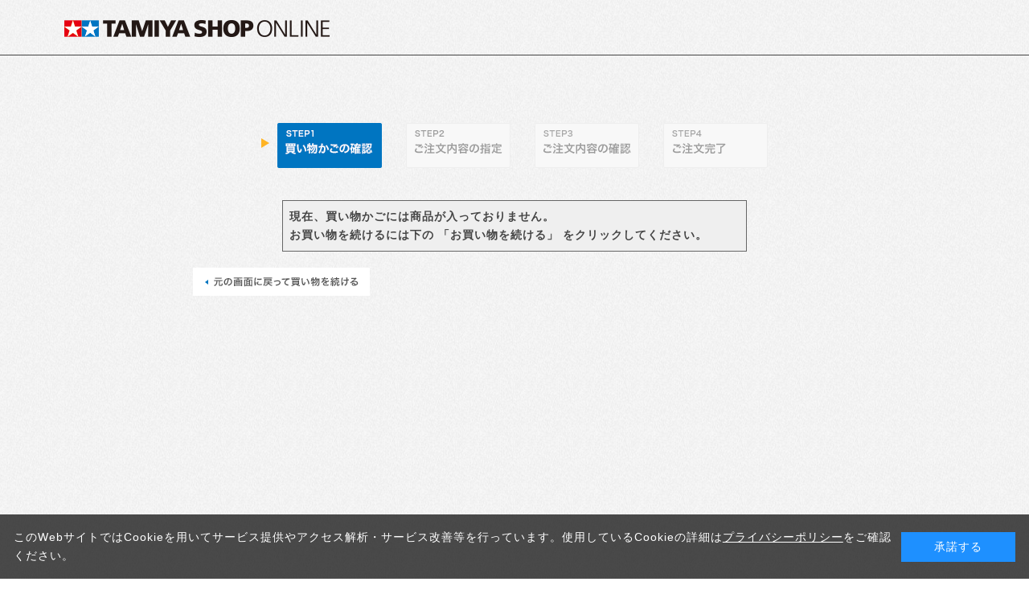

--- FILE ---
content_type: text/html; charset=shift_jis
request_url: https://tamiyashop.jp/shop/cart/cart.aspx?goods=85002
body_size: 6378
content:
<!DOCTYPE HTML PUBLIC "-//W3C//DTD HTML 4.01 Transitional//EN"
    "http://www.w3.org/TR/html4/loose.dtd">
<html lang="ja" >
<head>
<meta http-equiv="Content-Type" content="text/html; charset=Shift_JIS">
<title>買い物かご｜TAMIYA SHOP ONLINE -タミヤ公式オンラインストア-</title>



<meta name="description" content="タミヤ公式オンラインストアです。ミニ四駆、ラジコン、プラモデルから塗料、工具など、5,000点以上の商品を取り揃えています。">
<meta name="keywords" content="タミヤショップオンライン, タミヤ,田宮模型, 田宮模型 通販,プラモデル, プラモデル 通販, 模型,模型 通販,ラジコン,ラジコン 通販,RC,RCカー,ミニ四駆,ホビー,戦艦,大和,自衛隊,戦車">
<meta name="viewport" content="width=1160">
<meta http-equiv="content-style-type" content="text/css">
<link rel="stylesheet" type="text/css" href="/css/style.css" media="all">
<link rel="stylesheet" type="text/css" href="/css/display_switch.css" />
<link rel="stylesheet" type="text/css" href="/css/cookie_policy.css" />
<meta http-equiv="content-script-type" content="text/javascript">
<script language="JavaScript" type="text/javascript" src="/lib/jquery.js"></script>
<script language="JavaScript" type="text/javascript" src="/lib/jquery-ui.js"></script>
<script language="JavaScript" type="text/javascript" src="/lib/jquery.balloon.js"></script>
<script language="JavaScript" type="text/javascript" src="/lib/goods/jquery.tile.min.js"></script>
<script language="JavaScript" type="text/javascript" src="/lib/jquery.bxslider.min.js"></script>
<script language="JavaScript" type="text/javascript" src="/js/common.js"></script>
<script language="JavaScript" type="text/javascript" src="/js/search_suggest.js"></script>
<script language="JavaScript" type="text/javascript" src="/js/user.js"></script>
<script language="JavaScript" type="text/javascript" src="/js/sns_enc.js"></script>
<!--[if IE 8]>
<script language="JavaScript" type="text/javascript" src="/lib/efo/pie_ie678.js"></script>
<script language="JavaScript" type="text/javascript" src="/js/init_ie8.js"></script>
<![endif]-->
<link rel="SHORTCUT ICON" href="//tamiyashop.jp/favicon.ico">
<link rel="apple-touch-icon-precomposed" href="/tamiyashop_icon.png" />
<!-- Google tag (gtag.js) -->
<script async src="https://www.googletagmanager.com/gtag/js?id=G-RL3D8SJDHZ"></script>
<script>
  window.dataLayer = window.dataLayer || [];
  function gtag(){dataLayer.push(arguments);}
  gtag('js', new Date());

  gtag('config', 'G-RL3D8SJDHZ');
</script>

<script type="text/javascript" src="/js/goods_ajax_cart.js"></script>
<script type="text/javascript" src="/js/goods_ajax_bookmark.js"></script>
<script type="text/javascript" src="/js/goods_ajax_quickview.js"></script>
<link rel="stylesheet" type="text/css" href="/css/core.css">
<link rel="stylesheet" type="text/css" href="/css/skin.css">
<script>
  (function(i,s,o,g,r,a,m){i['GoogleAnalyticsObject']=r;i[r]=i[r]||function(){
  (i[r].q=i[r].q||[]).push(arguments)},i[r].l=1*new Date();a=s.createElement(o),
  m=s.getElementsByTagName(o)[0];a.async=1;a.src=g;m.parentNode.insertBefore(a,m)
  })(window,document,'script','//www.google-analytics.com/analytics.js','ga');

  ga('create', 'UA-2351746-1', 'auto');
  ga('require', 'displayfeatures');
  ga('require', 'linkid', 'linkid.js');
  ga('send', 'pageview');



</script>


</head>
<body >



<div class="wrapper_">
	<!---->
	
			<div id="header" class="cart_">
  <div class="header_inner_">
    <div id="headernav">
      <p id="sitelogo"><a href="/shop/"><img alt="TAMIYA SHOP ONLINE" src="/img/usr/common/sitelogo.png"></a></p>
    </div>
  </div>
</div>

		
	

<div class="cartlist_ order_col1_">
<div class="order_flow_">
<h1><img src="/img/sys/order_step1.png" alt="STEP1 買い物かご"></h1>
</div>


<script language="javascript">
function qty_spin(qtyname,type){
	var qtyval;
	qtyval = document.form[''+qtyname].value;
	
	if(isNaN(qtyval)){
		qtyval = 0;
	}
	else{
		qtyval = Math.floor(qtyval);
		if (type == 'p'){
			qtyval++;
		}else{
			qtyval--;
		}
	}

	if(qtyval < 0 ){
		qtyval = 0;
	}else if(qtyval > 999){
		qtyval = 999;
	}
	
	document.form['' + qtyname].value = qtyval;
}
</script>



<form method="POST" action="cart.aspx" name="form">




<div class="info_">現在、買い物かごには商品が入っておりません。<br>お買い物を続けるには下の 「お買い物を続ける」 をクリックしてください。</div>

<div class="cart_submit_">

<div class="back_"><a href="https://tamiyashop.jp/shop/"><img src="/img/sys/button/cart_back.gif" alt="戻る（お買い物を続ける）"></a></div>



</div>
<table class="formlist_ cartlist_">

</table>
</form>







</div>

	<div id="footer">
		<div class="change_mode_">
  <a class="change_mode_" href="?ismodesmartphone=on&amp;goods=85002">スマートフォン</a><span class="now_mode_">PC</span>
</div>
		
					<div id="footernav">
		<ul>
			<li class="first_"><a href="/shop/pages/company.aspx">会社概要</a></li>
			<li><a href="/shop/pages/privacy.aspx">プライバシーポリシー</a></li>
			<li><a href="/shop/pages/law.aspx">特定商取引法に基づく表示</a></li>
		</ul>
	</div>
	<div id="footer_bottom">
		<p>このホームページのコンテンツは株式会社タミヤが有する著作権により保護されています。<br>
すべての文章、画像、動画などを、私的利用の範囲を超えて、許可なく複製、改変、転載することは禁じられています。</p>
		<p id="copyright">COPYRIGHT （C）TAMIYA,INC.ALL RIGHTS RESERVED.</p>
	</div>
<script>
    window.onload = function(){
        const loadscript = document.createElement('script');
        loadscript.src = '/js/enhanced_ecommerce_fb.js';
        document.getElementsByTagName('head')[0].appendChild(loadscript);
    }
</script>
			
	</div>
</div>

<div id="cookieBox">
	<div class="block-cookie-consent">
		<div class="block-cookie-consent--text">
	このWebサイトではCookieを用いてサービス提供やアクセス解析・サービス改善等を行っています。使用しているCookieの詳細は<a href="https://tamiyashop.jp/shop/pages/privacy.aspx" target="_blank" rel="noopener noreferrer">プライバシーポリシー</a>をご確認ください。</a></div>
		<div id="consentButton" class="block-cookie-consent--btn">承諾する</div>
	</div>
</div>
<script src="/lib/jquery.cookie.js"></script>
<script src="/js/cookie_policy.js"></script>

</body>
</html>



--- FILE ---
content_type: text/css
request_url: https://tamiyashop.jp/css/s_lmr.css
body_size: 2726
content:
@charset "Shift_JIS";

/* --------------------------------------------------------------------
	表示幅：固定
	表示順：左メニュー・メインコンテンツ・右メニュー
-------------------------------------------------------------------- */
div.wrapper_ {
	overflow: hidden;
	width:100%;
	margin: 0 auto;
	text-align:left;
}
div.container_ {
	width: 1120px;
	padding-top: 32px;
	margin: 0 auto;
	zoom: 1;
}
#top div.container_ {
	padding-top: 18px;
}
div.contents_ {
	float: left;
	display: inline;
	zoom: 1;
}
div.container_:after,
div.contents_:after {
	content: ""; 
	display: block; 
	height: 0; 
	font-size:0;	
	clear: both; 
	visibility:hidden;
}

/* 左メニュー */
div.leftmenuframe_ {
	width: 100%;
	zoom: 1;
	margin: 40px 0 0;
}
div.leftmenuframe_:after {
	content: ""; 
	display: block; 
	height: 0; 
	font-size:0;	
	clear: both; 
	visibility:hidden;
}
/**/
/* 右メニュー */
div.rightmenuframe_ {
	width: 240px;
	margin: 0 0 0 40px;
	float: right;
	zoom: 1;
}
div.rightmenuframe_:after {
	content: ""; 
	display: block; 
	height: 0; 
	font-size:0;	
	clear: both; 
	visibility:hidden;
}
/**/
/* メインフレーム */
div.mainframe_ {
	zoom: 1;
}
div.mainframe_:after {
	content: ""; 
	display: block; 
	height: 0; 
	font-size:0;
	clear: both; 
	visibility:hidden;
}
div.container_ div.contents_, 
div.container_ div.mainframe_, 
div.container_ div.mainframe_ .event_ .goods_ { /* 左メニューのみ表示の場合 */
	width: 1120px; /* = div.container_ - div.leftmenuframe_ */
}
#top div.container_ div.contents_, 
#top div.container_ div.mainframe_, 
#top div.container_ div.mainframe_ .event_ .goods_ { /* 左メニューのみ表示の場合 */
	width: 840px; /* = div.container_ - div.leftmenuframe_ */
	padding-top: 0;
}
div.container_ div.contents_ div.mainframe_, 
div.container_ div.contents_ div.mainframe_ .event_ .goods_ { /* 左右メニューの表示の場合 */
	width: 1120px; /* = div.container_ - (div.leftmenuframe_ + div.rightmenuframe_) */
}
#top div.container_ div.contents_ div.mainframe_, 
#top div.container_ div.contents_ div.mainframe_ .event_ .goods_ { /* 左右メニューの表示の場合 */
	width: 840px; /* = div.container_ - (div.leftmenuframe_ + div.rightmenuframe_) */
}
/**/
div.single_mainframe_ {
	min-height:480px;
	zoom: 1;
}
div.single_mainframe_:after {
	content: ""; 
	display: block; 
	height: 0; 
	font-size:0;
	clear: both; 
	visibility:hidden;
}
div.col1_ {
	width:840px;
	padding: 30px 0;
	min-height:480px;
	margin: 14px auto 0;
}
div.order_col1_ {
	width:960px;
	padding: 30px 0;
	min-height:480px;
	margin: 14px auto 0;
}
div.col2_ {
	padding: 30px 0;
	min-height:480px;
	margin: 14px auto 0;
}


--- FILE ---
content_type: text/css
request_url: https://tamiyashop.jp/css/common.css
body_size: 27960
content:
@charset "Shift_JIS";

/* --------------------------------------------------------------------
	common　共通エレメント
-------------------------------------------------------------------- */
body {
	margin: 0;
	color: #444;
	text-align:center;
	font-family: Avenir , "Open Sans" , "Helvetica Neue" , Helvetica , Arial , Verdana , Roboto , "游ゴシック" , "Yu Gothic" , "游ゴシック体" , "YuGothic" , "ヒラギノ角ゴ Pro W3" , "Hiragino Kaku Gothic Pro" , "Meiryo UI" , "メイリオ" , Meiryo , "ＭＳ Ｐゴシック" , "MS PGothic" , sans-serif;
	font-size: 14px;
	line-height: 165%;
	letter-spacing: 1px;
	background: #ccc url(../img/usr/bg.jpg) center center repeat;
	min-width:960px;
	word-break :break-all;
}
ol li {
	margin-left: 2em;
	list-style: decimal;
}
img {
	border: none;
	vertical-align: middle;
}
strong {
	font-weight: bold;
}
input {
	vertical-align: middle;
	font-family: "ヒラギノ角ゴ Pro W3" , "Hiragino Kaku Gothic Pro" , Osaka, "ＭＳ Ｐゴシック", "MS PGothic", sans-serif;
	font-size: 1em;
	padding: 1px
}
textarea {
	font-family: "ヒラギノ角ゴ Pro W3" , "Hiragino Kaku Gothic Pro" , Osaka, "ＭＳ Ｐゴシック", "MS PGothic", sans-serif;
	font-size: 1em;
	padding: 1px;
	border:1px solid #999;
	border-radius:5px;
	zoom: 1;
	position:relative;
}
input[type="text"], input[type="search"], input[type="password"]{
	height:1.0em;
	padding:0.6em;
	margin:5px 0;
	border:1px solid #999;
	border-radius:5px;
	position:relative;
}
input[type="text"]:focus, input[type="search"]:focus, input[type="password"]:focus {
	border:solid 1px #EEA34A;
}
select {
	font-family: "ヒラギノ角ゴ Pro W3" , "Hiragino Kaku Gothic Pro" , Osaka, "ＭＳ Ｐゴシック", "MS PGothic", sans-serif;
	border-radius:5px;
	height: 28px;
	line-height: 28px;
    padding-left: 0.3em;
    border:1px solid #999;
    /* IE8用 */
    font-size: 14px\9;
	padding-top: 2px\9;
	padding-bottom: 2px\9;
    position:relative;
    zoom: 1;
}
@-moz-document url-prefix() {
    Select {
		height: 28px;
		font-size: 14px;
		padding-top: 2px;
		padding-bottom: 2px;
    }
}
label {
	margin: 3px 20px 0 0px;
	line-height: 17px;
	padding-bottom:3px;
}
/* ラジオボタンデザイン */
input[type="radio"] {
    -webkit-appearance: none;
    -moz-appearance: none;
    -ms-appearance: none;
    width: 20px;
    height: 20px;
    background: #fff;
    -webkit-box-shadow: 1px 1px 1px 1px inset;
    -webkit-border-radius: 10px / 10px;
    position: relative;
    margin-bottom: 3px;
    margin-right: 5px;
    box-shadow: none;
    border: 1px solid #ccc;
    border-radius: 4px;
}

/* チェックの印を:before疑似要素を使って作成 */
input[type="radio"]:checked:before {
    position: absolute;
    left: 50%;
    top: 50%;
    display: block;
    margin: -5px 0 0 -5px;
    -webkit-box-shadow: 1 1px 1px;
    -webkit-border-radius: 10px / 10px;
    content: "";
    width: 10px;
    height: 10px;
    background: #444;
    border-radius: 2px;
}

/* チェックボックスデザイン */
input[type="checkbox"]{
    -webkit-appearance:none;
    -moz-appearance: none;
    -ms-appearance: none;
    width:20px;
    height:20px;
    background:#fff;
    -webkit-box-shadow: 1px 1px 1px 1px inset;
    position: relative;
    margin-bottom:3px;
	margin-right:5px;
}
/* タップ後のデザイン */
input[type="checkbox"]:checked:before {
    position: absolute;
    left: 1px;
    top: 15px;
    display: block;
    -webkit-box-shadow: 0 1px 1px ;
    content: "";
    width: 10px;
    height: 4px;
    background: #000;
    -webkit-transform: rotate(45deg);
    -webkit-transform-origin: right center;
}

input[type="checkbox"]:checked:after {
    display: block;
    position: absolute;
    left: 9px;
    top: 15px;
    content: "";
    -webkit-box-shadow: 0 1px 1px ;
    width: 16px;
    height: 4px;
    background: #000;
    -webkit-transform: rotate(-53deg);
    -webkit-transform-origin: left center;
}
a:link {
	color: #0075c1;
	text-decoration: underline;
}
a:visited {
	color:#0075c1;
	text-decoration: underline;
}
a:active {
	color:#0075c1;
	text-decoration: underline;
}
a:hover {
	color:#0075c1;
	text-decoration: underline;
}

img {
	max-width: 100%;
	max-height: 100%;
}

/* --------------------------------------------------------------------
	common　汎用クラス
-------------------------------------------------------------------- */
/* 文字サイズ */
.large_ {
	font-size: 120%;
}
.xlarge_ {
	font-size: 144%;
}
.small_ {
	font-size: 80%;
}
.xsmall_ {
	font-size: 64%;
}
/**/

/* フロート */
.leftfloat_ {
	float: left;
	display: inline;
}
.rightfloat_ {
	float: right;
	display: inline;
}
img.leftfloat_ {
	margin: 0 10px 10px 0;
}
img.rightfloat_ {
	margin: 0 0 10px 10px;
}
.clear_ {
	clear:both;
}
/**/

/* 文整列 */
.lefttext_ {
	text-align: left;
}
.righttext_ {
	text-align: right;
}
.centertext_ {
	text-align: center;
}
/**/

/* 特定メッセージ（インライン） */
.error_ {
	color:#CC0000;
	font-weight:bold;
}
.notice_ {
	color:#993300;
	font-weight:bold;
}
.info_ {
	font-weight:bold;
}
/**/

/* 特定メッセージ（ブロック） */
div.error_, table.error_ {
	background-color:#efefef;
	border:solid 1px #FF0099;
	padding:8px;
	margin:4px auto;
	text-align:left;
	width: 560px;
}
div.notice_, table.notice_ {
	background-color:#efefef;
	border:solid 1px #996666;
	padding:8px;
	margin:4px auto;
	text-align:left;
	width: 580px;
}
div.info_, table.info_ {
	background-color:#efefef;
	border:solid 1px #666666;
	padding:8px;
	margin:4px auto;
	text-align:left;
	width: 560px;
}
ul.error_ {
	margin-left: 16px;
}
/**/

/* 共通クラス(ブロック) */
.top_comment_ {
	margin-bottom: 10px;
}
.submit_ {
	margin: 20px auto;
	text-align: center;
}
.submit_ > a {
	text-decoration: none;
}
.submit_ .button_ {
	margin:0 0 10px 0;
}
.submit_ .button_ a {
	text-decoration:underline;
}
.submit_ input,
.submit_ img {
	margin: 0px 16px;
	vertical-align: middle;
}
.message_ {
}
p.message_ {
	margin-bottom: 10px;
}
.customer_.col1_ p.message_ > img {
	height: 18px;
	margin-right: 5px;
}
/* 共通クラス(その他) */
.hidden_ {
	visibility: hidden;
}
.nocell_ {
	border:none!important;
	background-color:transparent!important;
}
.hiddenEnter_ {
	width:0;
	height:0;
}
.disp_none_ {
	display: none;
}
.disp_block_ {
	display: block;
}
.txt_linethrough_ {
	text-decoration: line-through;
}
.valign_m_ {
	vertical-align: middle;
}
.left_column_ {
	float: left;
}
.pointer_ {
	cursor: pointer;
}
.fontsize_small_ {
	font-size: small;
}
.whitespace_nowrap_ {
	white-space: nowrap;
}

/* 価格表示 */
.price_pop_ {
	color:#ff0000;
	font-size:10px;
}
.price_box_ {
	text-align: right;
	letter-spacing: 0.7px;
	line-height: 18px;
}
.price_ {
	color: #444;
}
.default_price_ {
	color: #000;
	text-decoration: line-through;
}
.special_price_ {
	color: #ff0000;
}
.price_box_ small {
	font-size: 11px;
	letter-spacing: 0.55px;
}

/* 絞り込み項目の上下開閉*/
#block_of_filter div.Box {
	padding: 9px 19px;
	border-bottom: 1px dotted #ccc;
}
#block_of_filter div.Accordion.Box h3 span.Label {
	padding-left: 16px;
	background: url(../img/usr/bt_sub_accodion_opened.png) no-repeat 0 2px;
}
#block_of_filter div.Accordion.Box h3 span.Label:hover {
	padding-left: 16px;
	background: url(../img/usr/bt_sub_accodion_opened_hover.png) no-repeat 0 2px;
	cursor: pointer;
	color: #0fbefa;
}
#block_of_filter div.Close.Accordion.Box h3 span.Label {
	padding-left: 16px;
	background:url(../img/usr/bt_sub_accodion.png) no-repeat 0 2px;
	cursor: pointer;
}
#block_of_filter div.Close.Accordion.Box h3 span.Label:hover {
	padding-left: 16px;
	background:url(../img/usr/bt_sub_accodion_hover.png) no-repeat 0 2px;
	cursor: pointer;
}
#block_of_filter div.Box.Accordion.Close div.AccordionContents {
    display: none;
}

/* 絞り込み要素の画像*/
.filter_image_ {
	position: relative;
	display: inline-block;
}
.filter_image_ a {
	text-decoration: none;
}
.filter_image_ a img {
	padding: 0px 3px 3px 0px;
}
.filter_image_ a img.filter_element_check_ {
	text-decoration: none;
	position: absolute;
	top: 0px;
	left: 0px;
}

.coupon_bonus_ {
	color:#CC3300;
	font-weight:bold;
	white-space: nowrap;
}

/* --------------------------------------------------------------------
	common　ヘッドライン
-------------------------------------------------------------------- */
h1.optimaizedH1 {
	width:960px;
	margin:0 auto;
	font-size:10px;
}
h1.goods_name_ {
	font-size: 24px;
	letter-spacing: 1.2;
	line-height: 30px;
	margin: 0 0 15px;
}
.category_title_ {
	padding: 20px 0;
	margin: 32px 0 0;
	background: url(../img/usr/common/category_title_bg.gif) center top repeat
}
.category_title_ .inner_ {
	position: relative;
	display: table;
	width: 1120px;
	margin: 0 auto;
}
.category_title_ .inner_:before {
	content: "";
	display: block;
	position: absolute;
	left: 0;
	top: 0;
	width: 5px;
	height: 50%;
	background: #0066ee;
}
.category_title_ .inner_:after {
	content: "";
	display: block;
	position: absolute;
	left: 0;
	bottom: 0;
	width: 5px;
	height: 50%;
	background: #ff0000;
}
h1.category_name_ {
	display: table-cell;
	vertical-align: middle;
	font-size: 26px;
	letter-spacing: 1.3px;
	line-height: 1;
	padding: 0 20px 0 17px;
	box-sizing: border-box;
}
.category_title_ .top_comment_ {
	display: table-cell;
	vertical-align: middle;
	width: 50%;
	font-size: 12px;
	line-height: 18px;
	margin: 0;
}
.category_title_img_ {
	position: relative;
	margin: 32px 0 0;
}
h1.category_name_img_ { /* タイトルを画像にした場合 */
	width: 100%;
	height: 200px;
	text-indent: -9999px;
}
h1.category_name_img_#category10 {
	background: #000 url(../img/usr/visual/category/10.jpg) center center no-repeat;
}
h1.category_name_img_#category20 {
	background: #000 url(../img/usr/visual/category/20.jpg) center center no-repeat;
}
h1.category_name_img_#category30 {
	background: #000 url(../img/usr/visual/category/30.jpg) center center no-repeat;
}
h1.category_name_img_#category40 {
	background: #000 url(../img/usr/visual/category/40.jpg) center center no-repeat;
}
h1.category_name_img_#category50 {
	background: #000 url(../img/usr/visual/category/50.jpg) center center no-repeat;
}
h1.category_name_img_#category60 {
	background: #000 url(../img/usr/visual/category/60.jpg) center center no-repeat;
}
h1.category_name_img_#category70 {
	background: #000 url(../img/usr/visual/category/70.jpg) center center no-repeat;
}
.category_title_img_ .cover_ {
	position: absolute;
	bottom: 0;
	left: 0;
	width: 100%;
}
.category_title_img_ .cover_ img {
	width: 100%;
}
h1.event_name_ {
	position: relative;
	font-size: 26px;
	letter-spacing: 1.3px;
	line-height: 1;
	padding: 0 20px 0 17px;
	margin:0 0 25px 0;
	box-sizing: border-box;
}
h1.event_name_:before {
	content: "";
	display: block;
	position: absolute;
	left: 0;
	top: 0;
	width: 5px;
	height: 50%;
	background: #0066ee;
}
h1.event_name_:after {
	content: "";
	display: block;
	position: absolute;
	left: 0;
	bottom: 0;
	width: 5px;
	height: 50%;
	background: #ff0000;
}
h1.event_name_img_ { /* タイトルを画像にした場合 */
	margin-bottom: 10px;
}
h1.genre_name_ {
	position: relative;
	font-size: 26px;
	letter-spacing: 1.3px;
	line-height: 1;
	padding: 0 20px 0 17px;
	margin:0 0 25px 0;
	box-sizing: border-box;
}
h1.genre_name_:before {
	content: "";
	display: block;
	position: absolute;
	left: 0;
	top: 0;
	width: 5px;
	height: 50%;
	background: #0066ee;
}
h1.genre_name_:after {
	content: "";
	display: block;
	position: absolute;
	left: 0;
	bottom: 0;
	width: 5px;
	height: 50%;
	background: #ff0000;
}
.navitopicpath_ + h1.genre_name_,
.navitopicpath_ + .clear_ + h1.genre_name_ {
	margin-top: 34px;
}

h1.genre_name_img_ { /* タイトルを画像にした場合 */
	margin-bottom: 10px;
}
h1.topic_head_ {
	position: relative;
	font-size: 26px;
	letter-spacing: 1.3px;
	line-height: 1;
	padding: 0 20px 0 17px;
	margin:0 0 25px 0;
	box-sizing: border-box;
}
h1.topic_head_:before {
	content: "";
	display: block;
	position: absolute;
	left: 0;
	top: 0;
	width: 5px;
	height: 50%;
	background: #0066ee;
}
h1.topic_head_:after {
	content: "";
	display: block;
	position: absolute;
	left: 0;
	bottom: 0;
	width: 5px;
	height: 50%;
	background: #ff0000;
}

/* 汎用ヘッドライン */
.common_headline1_ { /* h1相当 */
	position: relative;
	font-size: 26px;
	letter-spacing: 1.3px;
	line-height: 1;
	padding: 0 20px 0 17px;
	margin:0 0 25px 0;
	box-sizing: border-box;
}
.common_headline1_:before {
	content: "";
	display: block;
	position: absolute;
	left: 0;
	top: 0;
	width: 5px;
	height: 50%;
	background: #0066ee;
}
.common_headline1_:after {
	content: "";
	display: block;
	position: absolute;
	left: 0;
	bottom: 0;
	width: 5px;
	height: 50%;
	background: #ff0000;
}
.navitopicpath_ + .common_headline1_ {
	margin-top: 34px;
}
.common_headline2_ { /* h2相当 */
	position: relative;
	color: #000;
	font-size: 16px;
	font-weight: bold;
	line-height: 16px;
	padding: 0 0 14px 12px;
	margin: 0 0 25px;
	background: url(../img/usr/common/common_h2.png) left top no-repeat;
}
.common_headline2_:before {
	content: "";
	display: block;
	position: absolute;
	left: 0;
	bottom: 0;
	width: 50%;
	height: 2px;
	background: #ff0000;
}
.common_headline2_:after {
	content: "";
	display: block;
	position: absolute;
	right: 0;
	bottom: 0;
	width: 50%;
	height: 2px;
	background: #0066ee;
}
.design_headline2_ { /* h2相当 */
	padding:12px 10px;
	margin-bottom:10px;
	font-size: 14px;
	font-weight: bold;
	background:#efefef url(../img/usr/common/h2_bg.png) left top repeat-x;
}
.loginform_ .common_headline2_ { /* ログインフォームでの場合 */
}
.common_headline3_ { /* h3相当 */
	margin: 0 0 10px 0;
	padding: 5px 0;
	font-size: 14px;
	font-weight: bold;
	border-bottom: 1px solid #CCC;
}
.img_headline_ { /* 画像ヘッドラインの場合 */
	margin-bottom: 10px;
}
/* --------------------------------------------------------------------
	common　イベント
-------------------------------------------------------------------- */
#event_tab {
	margin: 40px 0 0 0;
}
#event_tab:after {
	content: "";
	clear: both;
	display: block;
	height: 0;
	visibility: hidden;
}
#event_tab li {
	float: left;
	width: 210px;
	text-align: center;
} 
#event_tab li a:hover {
	background: -webkit-linear-gradient(90deg, #444444 0%, #1c1c1c 100%);
	background: -moz-linear-gradient(90deg, #444444 0%, #1c1c1c 100%);
	background: -o-linear-gradient(90deg, #444444 0%, #1c1c1c 100%);
	background: -ms-linear-gradient(90deg, #444444 0%, #1c1c1c 100%);
	background: linear-gradient(0deg, #444444 0%, #1c1c1c 100%); 
	background: #444\9;
	color:#fff;
}

#event_tab li a {
	display: block;
	color: #444;
	font-size: 14px;
	letter-spacing: 0.7px;
	text-decoration: none;
	padding: 10px;
	border-top: 1px solid #ddd;
	border-bottom: 1px solid #ddd;
	border-right: 1px solid #ddd;
	background: -webkit-linear-gradient(90deg, #f3f3f3 0%, #f7f7f7 34%, #ffffff 100%);
	background: -moz-linear-gradient(90deg, #f3f3f3 0%, #f7f7f7 34%, #ffffff 100%);
	background: -o-linear-gradient(90deg, #f3f3f3 0%, #f7f7f7 34%, #ffffff 100%);
	background: -ms-linear-gradient(90deg, #f3f3f3 0%, #f7f7f7 34%, #ffffff 100%);
	background: linear-gradient(0deg, #f3f3f3 0%, #f7f7f7 34%, #ffffff 100%);
	background: #fff\9;
}
#event_tab li:first-child a {
	border-left: 1px solid #ddd;
}
#event_tab li a.active {
	color: #fff;
	font-weight: bold;
	background: -webkit-linear-gradient(90deg, #444444 0%, #1c1c1c 100%);
	background: -moz-linear-gradient(90deg, #444444 0%, #1c1c1c 100%);
	background: -o-linear-gradient(90deg, #444444 0%, #1c1c1c 100%);
	background: -ms-linear-gradient(90deg, #444444 0%, #1c1c1c 100%);
	background: linear-gradient(0deg, #444444 0%, #1c1c1c 100%);
	background: #444\9;
}
.event_ {
	width: 100%;
	margin: 0 0 40px;
}
.event_ .event_block_ {
	background: rgba(0,0,0,0.05);
}
.event_banner_ {
	margin: 0 5px 10px 5px;
	float: left;
	display: inline;
}
.event_title_img_ {
	margin: 0 0 10px 0;
}
.event_title_ {
	padding: 0 10px;
	background: rgba(0,0,0,0.05);
}
.event_title_:after {
	content: "";
	clear: both;
	display: block;
	height: 0;
	visibility: hidden;
}
.event_title_ p {
	float: left;
	font-size: 18px;
	line-height: 22px;
	font-weight: bold;
}
.event_title_.event_new_ p {
	padding-right: 87px;
	background: url(../img/usr/common/title_new.png) right center no-repeat;
}
.event_title_.event_rank_ p {
	padding-right: 64px;
	background: url(../img/usr/common/title_ranking.png) right center no-repeat;
}
.event_title_.event_pickup_ p {
	padding-right: 53px;
	background: url(../img/usr/common/title_pickup.png) right center no-repeat;
}
.event_title_ p span {
	display: block;
	padding: 10px 0 10px 35px;
}
.event_title_.event_new_ p span {
	background: url(../img/usr/common/title_new_icon.png) left center no-repeat;
}
.event_title_.event_rank_ p span {
	background: url(../img/usr/common/title_ranking_icon.png) left center no-repeat;
}
.event_title_.event_pickup_ p span {
	background: url(../img/usr/common/title_pickup_icon.png) left center no-repeat;
}

/* --------------------------------------------------------------------
	common　ナビゲーション
-------------------------------------------------------------------- */
/* パンくず */
.navitopicpath_ {
  overflow: hidden;
  position: absolute;
  left: 0;
  top: 116px;
  width: 100%;
  border-bottom: 1px solid #ddd;
  background: rgba(0,0,0,0.03);
  height: 32px;
}

.navitopicpath_ > ul {
	width: 1120px;
	padding: 4px 0;
	margin: 0 auto;
}
.navitopicpath_ > ul > li {
	display: inline;
}
.navitopicpath_ a {
	color: #444;
	font-size: 10px;
	padding: 1px 0;
	margin: 0 0.5em;
	text-decoration: underline;
}
.navitopicpath_ a:hover {
  color: #0075c1;
  text-decoration: none;
}
.navitopicpath_ ul li a.topicpath_home_ {
	padding-left: 20px;
	background: url(../img/usr/common/home.png) left center no-repeat;
}


/* ページジャンプ */
.navipage_ {
	text-align: right;
}
.navipage_.top_ {		/* ページジャンプ上部 */
}
.navipage_.bottom_ {	/* ページジャンプ下部 */
	margin-bottom: 40px;
}
.navipage_ .navipage_sum_ {
}
.navipage_ .navipage_first_ a {
	margin: 0 4px;
	text-indent: -9999px;
	background: url(../img/sys/navifirst.png) center center no-repeat;
}
.navipage_ .navipage_prev_ a {
	margin: 0 4px;
	text-indent: -9999px;
	background: url(../img/sys/naviprev.png) center center no-repeat;
}
.navipage_ .navipage_next_ a {
	margin: 0 4px;
	text-indent: -9999px;
	background: url(../img/sys/navinext.png) center center no-repeat;
}
.navipage_ .navipage_last_ a {
	margin: 0 4px;
	text-indent: -9999px;
	background: url(../img/sys/navilast.png) center center no-repeat;
}
.navipage_ .navipage_reverse_ {
	margin-right: 3px;
}
.navipage_ .navipage_forward_ {
	margin-left: 3px;
}
.navipage_now_,
.navipage_ a {
	display: inline-block;
	width: 32px;
	height: 32px;
	margin:0 3px;
	font-size: 14px;
	line-height: 30px;
	font-weight: normal;
	text-decoration: none;
	text-align: center;
	border-radius: 50%;
	box-sizing: border-box;
}
.navipage_now_ {
	color: #fff;
	border: 1px solid #444;
	background: #444;
}
.navipage_ a {
	color: #444;
	border: 1px solid #ccc;
	background: none;
}
.navipage_ a:hover {
	color: #fff;
	border: 1px solid #ccc;
	background-color: #9e9e9e;
}
/* 並び替え */
.navisort_ {
	float: left;
}
.navisort_ dt {
	float: left;
	font-size: 12px;
	font-weight: bold;
	width: 6em;
}
.navisort_ dd {
	font-size: 12px;
	margin-left: 6em;
}
.navisort_now_ {
	color: #e60012;
	font-weight: bold;
	text-decoration: none;
	white-space: nowrap;
	padding: 0 12px 0 15px;
	border-left: 1px solid #444;
}
.navisort_ a {
	white-space: nowrap;
	padding: 0 12px 0 15px;
	border-left: 1px solid #444;
}
.navisort_ dd span:first-child,
.navisort_ dd a:first-child {
	border-left: none;
}

/* 表示切替 */
.navistyle_ {
	margin-bottom: 5px;
	padding-bottom: 5px;
	font-size: 10px;
	width: 100%;
	overflow: hidden;
	border-bottom: 1px dotted #CCC;
}
.navistyle_ dt {
	float: left;
	text-align: right;
	font-weight: bold;
	width: 8em;
}
.navistyle_ dd {
	margin-left: 8em;
}
.navistyle_now_ {
	color:#CC0000;
	text-decoration:none;
	margin:2px 5px;
	white-space: nowrap;
}
.navistyle_ a {
	margin:2px 5px;
	white-space: nowrap;
}

.autopagerize_page_element {
	clear: both;
}

/* --------------------------------------------------------------------
	common　フォーム
-------------------------------------------------------------------- */
.formlist_ {
	margin: 0 auto;
	border:1px dotted #CCC;
	border-collapse: collapse;
}
.formlist_ th {
	padding:10px;
	font-weight:bold;
	white-space: nowrap;
	background-color:#FCFCFC;
	border: 1px solid #CCC;
}
.formlist_ td {
	padding:10px;
	font-weight:normal;
	background-color:#FFF;
	border-bottom:1px dotted #CCC;
}
.formlist_ .line0_ {
	background-color:#F8F8F8;
}
.formlist_ .line1_ {
	background-color:#FCFCFC;
}
.formdetail_ {
	border-collapse:collapse;
	margin:0 auto;
}
.formdetail_ th {
	padding:8px;
	text-align: left;
	font-weight:bold;
	vertical-align: top;
	background-color:#F8F8F8;
	border-top:1px dotted #CCC;
	border-bottom:1px dotted #CCC;
}
.formdetail_ td {
	padding:8px;
	font-weight:normal;
	vertical-align: top;
	background-color:#FFF;
	border-top:1px dotted #CCC;
	border-bottom:1px dotted #CCC;
}
.formdetailcard_ {
	margin:0 auto;
	margin-left:0px;
	float:none;
	border-collapse:collapse;
}
.formdetailcard_ th {
	border-top:1px dotted #CCC;
	border-bottom:1px dotted #CCC;
	font-weight:bold;
	line-height:15px;
	padding:8px;
	background-color:#F8F8F8;
	white-space:nowrap;
	text-align: left;
}
.formdetailcard_ td {
	border-top:1px dotted #CCC;
	border-bottom:1px dotted #CCC;
	font-weight:normal;
	line-height:15px;
	padding:8px;
	background-color:#FFF;
}
.formsublist_ {
	border-collapse: collapse;
}
.formsublist_ th {
	border:1px dotted #CCC;
	background-color:#FFF;
	font-weight:bold;
	white-space: nowrap;
}
.formsublist_ td {
	border:1px dotted #CCC;
	background-color:#FFF;
	font-weight:normal;
}
.must_ {
	height: 16px;
	margin-left: 10px;
	float: right;
	display: inline;
}

.classrequired {
	border: none;
	background: #edf3f8;
}
input[type="text"].classrequired,
input[type="password"].classrequired {
	border: none;
}
.classerror {
	background: #ffeeee;
}

/* --------------------------------------------------------------------
	common　Trace
-------------------------------------------------------------------- */
/* for Trace */
.tracecontent {
	text-align:left;
	background-color:#FFCCFF;
}
#__asptrace {
	text-align:left;
	background-color:#FFF;
}
span.tracecontent tr.subhead {
	background-color:#CCC;
}
span.tracecontent tr.alt {
	background-color:#eeeeee
}

/* ---------------------------------------------------------------
	width height
--------------------------------------------------------------- */
/*width*/
.width_auto_ {
	width: auto!important;
}
.width_full_ {
	width: 100%!important;
}
.width25per_ {
	width: 25%!important;
}
.width00_ {
	width: 0px!important;
}
.width01_ {
	width: 1px!important;
}
.width02_ {
	width: 2px!important;
}
.width03_ {
	width: 3px!important;
}
.width04_ {
	width: 4px!important;
}
.width05_ {
	width: 5px!important;
}
.width06_ {
	width: 6px!important;
}
.width07_ {
	width: 7px!important;
}
.width08_ {
	width: 8px!important;
}
.width09_ {
	width: 9px!important;
}
.width10_ {
	width: 10px!important;
}
.width11_ {
	width: 11px!important;
}
.width12_ {
	width: 12px!important;
}
.width13_ {
	width: 13px!important;
}
.width14_ {
	width: 14px!important;
}
.width15_ {
	width: 15px!important;
}
.width16_ {
	width: 16px!important;
}
.width17_ {
	width: 17px!important;
}
.width18_ {
	width: 18px!important;
}
.width19_ {
	width: 19px!important;
}
.width20_ {
	width: 20px!important;
}
.width25_ {
	width: 25px!important;
}
.width30_ {
	width: 30px!important;
}
.width35_ {
	width: 35px!important;
}
.width40_ {
	width: 40px!important;
}
.width45_ {
	width: 45px!important;
}
.width50_ {
	width: 50px!important;
}
.width90_ {
	width: 90px!important;
}
.width100_ {
	width: 100px!important;
}
.width150_ {
	width: 150px!important;
}
.width200_ {
	width: 200px!important;
}
.width250_ {
	width: 250px!important;
}
.width300_ {
	width: 300px!important;
}
.width350_ {
	width: 350px!important;
}
.width400_ {
	width: 400px!important;
}
.width450_ {
	width: 450px!important;
}
.width500_ {
	width: 500px!important;
}
.width550_ {
	width: 550px!important;
}
.width590_ {
	width: 590px!important;
}
.width600_ {
	width: 600px!important;
}
.width650_ {
	width: 650px!important;
}
.width700_ {
	width: 700px!important;
}
.width720_ {
	width: 720px!important;
}
.width750_ {
	width: 750px!important;
}
.width800_ {
	width: 800px!important;
}
.width850_ {
	width: 850px!important;
}
.width900_ {
	width: 900px!important;
}
.width950_ {
	width: 950px!important;
}
.width960_ {
	width: 960px!important;
}
.width1000_ {
	width: 1000px!important;
}
/*height*/
.height_auto_ {
	height: auto!important;
}
.height_full_ {
	height: 100%!important;
}
.height00_ {
	height: 0px!important;
}
.height01_ {
	height: 1px!important;
}
.height02_ {
	height: 2px!important;
}
.height03_ {
	height: 3px!important;
}
.height04_ {
	height: 4px!important;
}
.height05_ {
	height: 5px!important;
}
.height06_ {
	height: 6px!important;
}
.height07_ {
	height: 7px!important;
}
.height08_ {
	height: 8px!important;
}
.height09_ {
	height: 9px!important;
}
.height10_ {
	height: 10px!important;
}
.height11_ {
	height: 11px!important;
}
.height12_ {
	height: 12px!important;
}
.height13_ {
	height: 13px!important;
}
.height14_ {
	height: 14px!important;
}
.height15_ {
	height: 15px!important;
}
.height16_ {
	height: 16px!important;
}
.height17_ {
	height: 17px!important;
}
.height18_ {
	height: 18px!important;
}
.height19_ {
	height: 19px!important;
}
.height20_ {
	height: 20px!important;
}
.height25_ {
	height: 25px!important;
}
.height30_ {
	height: 30px!important;
}
.height35_ {
	height: 35px!important;
}
.height40_ {
	height: 40px!important;
}
.height45_ {
	height: 45px!important;
}
.height50_ {
	height: 50px!important;
}
.height100_ {
	height: 100px!important;
}
.height120_ {
	height: 120px!important;
}
.height150_ {
	height: 150px!important;
}
.height200_ {
	height: 200px!important;
}
.height250_ {
	height: 250px!important;
}
.height300_ {
	height: 300px!important;
}
.height350_ {
	height: 350px!important;
}
.height400_ {
	height: 400px!important;
}
.height450_ {
	height: 450px!important;
}
.height500_ {
	height: 500px!important;
}
.height550_ {
	height: 550px!important;
}
.height600_ {
	height: 600px!important;
}
.height650_ {
	height: 650px!important;
}
.height700_ {
	height: 700px!important;
}
.height750_ {
	height: 750px!important;
}
.height800_ {
	height: 800px!important;
}
.height850_ {
	height: 850px!important;
}
.height900_ {
	height: 900px!important;
}
.height950_ {
	height: 950px!important;
}
.height1000_ {
	height: 1000px!important;
}


--- FILE ---
content_type: text/css
request_url: https://tamiyashop.jp/css/category.css
body_size: 5388
content:
@charset "Shift_JIS";

/* --------------------------------------------------------------------
	カテゴリ一覧　ピックアップ
--------------------------------------------------------------------- */
div.CategoryStyleP_ {
	width:100%;
	overflow: hidden;
	padding: 0 1px;
	margin: 0 0 40px;
	box-sizing: border-box;
}
div.CategoryStyleP_Line_ {
	overflow: hidden;
	width:100%;
	margin: 14px 0 0;
}
div.CategoryStyleP_Line_:first-child {
	margin-top: 0;
}
div.CategoryStyleP_Item_ {
	float: left;
	width: 265px;
	margin: 2px 2px 2px 16px;
	background: #fff;
	box-shadow: 0 0 2px 2px rgba(0,0,0,0.1);
}
div.CategoryStyleP_Item_:first-child {
	margin-left: 2px;
}
div.CategoryStyleP_Item_ .img_ {
	display: flex;
	align-items: center;
	justify-content: center;
	width: 265px;
	height: 199px;
}
div.CategoryStyleP_Item_ .img_ a {
	position: relative;
}
div.CategoryStyleP_Item_ .img_ a:after {
	content: "";
	position: absolute;
	left: 0;
	bottom: 0;
	display: block;
	width: 100%;
	height: 100%;
	background: url(../img/usr/common/cover.png) center bottom repeat-x;
	background-size: auto 100%;
}
_::-webkit-full-page-media, _:future, :root div.CategoryStyleP_Item_ .img_ a:after {
		display: none;
}
div.CategoryStyleP_Item_ .img_ img {
	max-width: 265px;
	max-height: 199px;
}
div.CategoryStyleP_Item_ .desc_ {
	padding: 15px 20px 30px;
}
div.CategoryStyleP_Item_ h3.name_ {
	font-size: 14px;
	font-weight: bold;
	text-align: center;
	margin: 0 0 10px;
}
div.CategoryStyleP_Item_ h3.name_ a {
	color: #444;
	text-decoration: none;
}
div.CategoryStyleP_Item_ h3.name_ a:hover {
	color: #0075c1;
	text-decoration: underline;
}
div.CategoryStyleP_Item_ .comment_ {
	font-size: 12px;
	letter-spacing: 0.6px;
	line-height: 18px;
}

/* --------------------------------------------------------------------
	カテゴリ一覧　孫カテゴリ
--------------------------------------------------------------------- */
div.CategoryStyleG_ {
	width:100%;
	overflow: hidden;
}
div.CategoryStyleG_Line_ {
	width: 100%;
	overflow: hidden;
}
div.CategoryStyleG_Item_ {
	padding: 0 0 20px 0;
	float: left;
	display: inline;
	width: 33%;
	overflow: hidden;
}
div.CategoryStyleG_Item_ h3.name_ {
	margin: 0 5px 10px 5px;
	padding: 5px 10px;
	font-size: 14px;
	font-weight: bold;
	background: #F0F0F0;
}
div.CategoryStyleG_Item_ .comment_ {
	margin: 0 10px;
}
div.CategoryStyleG_Item_ div.comment_ img {
	margin: 0 0 10px 0;
}
div.CategoryStyleG_ ul {
	margin: 10px 10px 0 10px;
	padding: 0;
}
div.CategoryStyleG_ ul li {
	margin: 0 0 0 2em;
	padding: 0;
	list-style: square;
}
/* --------------------------------------------------------------------
	カテゴリ一覧　一覧
--------------------------------------------------------------------- */
div.CategoryStyleL_ {
	width:100%;
	border:none;
}
div.CategoryStyleL_ span.name_ {
	margin:4px;
	font-weight:bold;
	white-space: nowrap;
}
/* --------------------------------------------------------------------
	カテゴリ一覧　サムネイル
--------------------------------------------------------------------- */
div.CategoryStyleT_ {
	width:100%;
	overflow: hidden;
}
div.CategoryStyleT_Line_ {
	overflow: hidden;
	width:100%;
	margin: 10px 0 0;
}
div.CategoryStyleT_Line_:first-child {
	margin-top: 0;
}
div.CategoryStyleT_Item_ {
	float: left;
	width: 200px;
	margin: 2px 2px 2px 10px;
	background: #fff;
	box-shadow: 0 0 2px 2px rgba(0,0,0,0.1);
}
div.CategoryStyleT_Item_:first-child {
	margin-left: 2px;
}
div.CategoryStyleT_Item_ h3.img_ {
	padding: 0 10px 10px 10px;
	font-size: 5px;
	border: none;
}
div.CategoryStyleT_Item_ .desc_ {
	padding: 15px 20px 30px;
}
div.CategoryStyleT_Item_ h3.name_ {
	font-size: 14px;
	font-weight: bold;
	text-align: center;
	margin: 0 0 5px;
}
div.CategoryStyleT_Item_ h3.name_ a {
	color: #444;
	text-decoration: none;
}
div.CategoryStyleT_Item_ h3.name_ a:hover {
	color: #0075c1;
	text-decoration: underline;
}
div.CategoryStyleT_Item_ .comment_ {
	font-size: 12px;
	letter-spacing: 0.6px;
	line-height: 18px;
}
/* --------------------------------------------------------------------
	カテゴリ一覧　詳細
--------------------------------------------------------------------- */
div.CategoryStyleD_ {
	width: 100%;
	overflow: hidden;
}
div.CategoryStyleD_Item_ {
	margin-bottom: 20px;
	width: 100%;
	overflow: hidden;
}
div.CategoryStyleD_Item_ h3 {
	margin: 0 5px 10px 5px;
	padding: 5px 10px;
	font-size: 14px;
	font-weight: bold;
	background: #F0F0F0;
}
/* --------------------------------------------------------------------
	ジャンル一覧
--------------------------------------------------------------------- */
div.GenreStyle_ {
	width: 100%;
	overflow: hidden;
}
div.GenreStyle_Line_ {
	margin: 0 0 20px 0;
	width: 100%;
	overflow: hidden;
}
div.GenreStyle_Item_ {
	margin: 0;
	float: left;
	display: inline;
	width: 33%;
}
div.GenreStyle_Item_ h3.img_ {
	padding: 0 10px 10px 10px;
	font-size: 5px;
	border: none;
}
div.GenreStyle_Item_ h3.name_ {
	width: 90%;
	padding: 5px 10px;
	border: 1px solid #ddd;
	background: #fff;
}
div.GenreStyle_Item_ h3.name_ a {
	display: block;
	color: #444;
	font-weight: bold;
	text-decoration: none;
}
div.GenreStyle_Item_ div.comment_ {
	margin: 0 10px;
}

--- FILE ---
content_type: text/css
request_url: https://tamiyashop.jp/css/goods.css
body_size: 37103
content:
@charset "Shift_JIS";

/* --------------------------------------------------------------------
	商品詳細
--------------------------------------------------------------------- */
div.goods_ {
	clear: both;
}
div.leftmenuframe_ div.goods_,
div.rightmenuframe_ div.goods_ {
	margin-bottom:0px;
	clear: both;
}
div.goodsproductdetail_ {
	width:100%;
	margin: 20px 0 50px;
}
div.goodsproductdetail_:after {
	content: "";
	clear: both;
	display: block;
	height: 0;
	visibility: hidden;
}
div.goodsproductdetail_ .left_column_ {
	float: left;
	width: 680px;
}
div.goodsproductdetail_ .right_column_ {
	float: right;
	width: 400px;
}
table.goodsproductdetail_ {
	width: 100%;
}
table.goodsproductdetail_ td {
	vertical-align: top;
}
span.agree_ {
	float: left;
	margin: 0 7px 20px 0;
}
td.goodscomment_ {
	background-color: #ffffff;
	width: 592px;
}

/* 価格表示 */
.goods_price_box_ {
	font-size: 20px;
	text-align: right;
	letter-spacing: 1px;
	line-height: 24px;
	padding: 0 0 15px;
	margin: 0 0 15px;
	border-bottom: 1px solid #ccc;
}
.goods_price_ {
	color: #444;
}
.goods_default_price_ {
	color: #000;
	text-decoration: line-through;
}
.goods_special_price_ {
	color: #ff0000;
}
.goods_price_box_ small {
	font-size: 12px;
	letter-spacing: 0.55px;
}
.price_point_ {
	font-size: 12px;
	letter-spacing: 0.6px;
}
.price_point_ dt {
	display: inline-block;
	vertical-align: baseline;
	margin-right: 20px;
}
.price_point_ dd {
	display: inline-block;
	vertical-align: baseline;
}

/* 商品画像 */
div.goodsimg_ {
	margin: 0 0 20px;
}
td.goodsimg_ {
	padding-right: 20px;
}
div.goodsimg_ .bx-wrapper {
	position: relative;
}
div.goodsimg_ .bx-viewport {
	background: #bbb;
}
#goods_slider {
	overflow: hidden;
	height: 510px;
}
#goods_slider:after {
	content: "";
	clear: both;
	display: block;
	height: 0;
	visibility: hidden;
}
#goods_slider li {
	float: left;
}
#goods_slider li a {
	display: table-cell;
	text-align: center;
	vertical-align: middle;
	width: 680px;
	height: 510px;
}
#goods_slider li img {
	max-width: 680px;
	max-height: 510px;
}
.goodsimg_ .bx-prev,
.goodsimg_ .bx-next {
	position: absolute;
	top: 50%;
	width: 40px;
	height: 40px;
	margin-top: -20px;
	text-indent: -9999px;
}
.goodsimg_ .bx-prev {
	left: -20px;
	background: url(../img/usr/common/prev2.png) center center no-repeat;
}
.goodsimg_ .bx-next {
	right: -20px;
	background: url(../img/usr/common/next2.png) center center no-repeat;
}
#custom_pager {
	line-height: 1;
	margin: 4px 0 0;
}
#custom_pager:after {
	content: "";
	clear: both;
	display: block;
	height: 0;
	visibility: hidden;
}
#custom_pager li {
	float: left;
	margin: 16px 0 0 16px;
}
#custom_pager li:nth-of-type(6n+1) {
	clear: both;
	margin-left: 0;
}
#custom_pager li a {
	display: table-cell;
	vertical-align: middle;
	text-align: center;
	width: 100px;
	height: 75px;
}
#custom_pager li img {
	max-width: 100px;
	max-height: 75px;
}

div.goodsimg_ .img_c_{
	margin-bottom: 10px;
}
div.goodsimg_ .img_c_ .comment_ {
	margin-top: 5px;
}

/* 添付ファイル */
dl.attach_ {
	margin: 0 0 10px 0;
}
dl.attach_ dt {
	margin-bottom: 5px;
	padding: 0 0 5px 20px;
	font-weight: bold;
	background: url(../img/sys/file.gif) 0 0 no-repeat;
	border-bottom: 1px dotted #CCC;
}
dl.attach_ dd {
	margin-bottom: 10px;
	padding: 0 0 0 20px;
}

/* 商品画像バリエーション */
div.etc_goodsimg_ {
	width: 100%;
	margin-bottom: 10px;
	overflow: hidden;
}
div.etc_goodsimg_line_ {
	width: 105%;
	margin-bottom: 10px;
	overflow: hidden;
}
div.etc_goodsimg_item_ {
	width: 48px;
	border:#e5e5e5 1px solid;
	margin:0 6px 0 0;
	float: left;
	overflow: hidden;
}
div.etc_goodsimg_item_ img {
	width: 100%;
}

/* 商品スペック */
div.goodsspec_ {
	position: relative;
	width: 100%;
	padding: 20px 30px 30px;
	border-right: 4px solid #ccc;
	border-bottom: 4px solid #ccc;
	border-left: 4px solid #ccc;
	background: #fff;
	box-sizing: border-box;
}
div.goodsspec_:before {
	content: "";
	display: block;
	position: absolute;
	left: -4px;
	top: 0;
	width: 50%;
	height: 4px;
	padding-left: 4px;
	background: #ff0000;
}
div.goodsspec_:after {
	content: "";
	display: block;
	position: absolute;
	right: -4px;
	top: 0;
	width: 50%;
	height: 4px;
	padding-right: 4px;
	background: #0066ee;
}
div.goodsspec_ div.icon_ {
	margin-bottom: 10px;
}
div.goodsspec_ div.icon_ img {
	vertical-align: middle;
	margin: 0 3px 0 0;
}
table.goodsspec_ {
	width: 100%;
	margin: 0 0 20px 0;
	border:none;
}
table.goodsspec_ th {
	width:70px;
	text-align:left;
	padding:5px 0;
	vertical-align:top;
	border:none;
	background: transparent;
}
table.goodsspec_ td {
	text-align:left;
	padding:5px 0;
	vertical-align:top;
	border:none;
	
}
/**/
/* 入荷案内申込関係 */
div.backorder_variation_unit_ {
	margin-bottom: 10px;
	text-align:right;
	vertical-align:middle;
}

/* カートボタン関係 */
div.cartbox_ {
	text-align:right;
	vertical-align:middle;
}
div.cartbox_ input {
  padding: 0;
  max-width: 100%;
  -webkit-box-shadow: 0 4px 0 0 rgba(0,0,0,0.2);
  box-shadow: 0 4px 0 0 rgba(0,0,0,0.2);
  border-radius: 6px;
} 
div.cartbox_ #nostock {
}
div.cartbox_ #backorderlink_ {
	display: block;
	margin: 20px 0 0;
}
div.cartbox_ input:hover {
  border-radius: 6px;
  -webkit-border-radius: 6px;
  -moz-border-radius: 6px;
  margin-top: 3px; 
  margin-bottom: -3px;
  box-shadow: none;  
}
div.cartbox_ span.variationlist_ {
	display: block;
}

div.cartbox2_ {
	padding:17px 0;
	margin-bottom: 10px;
	text-align:center;
	vertical-align:middle;
	background:#eeeeee;
}

/* バリエーションプルダウン */
div.cartbox_ .variation_pulldown_ {
	margin-bottom: 10px;
}

/* バリエーションボックス */
div.goodsspec_ h2.message_ {
	float: left;
	display: table;
	width: 48px;
	height: 48px;
	background: #eee;
	box-sizing: border-box;
	border-radius: 50%;
}
div.goodsspec_ h2.message_ span {
	display: table-cell;
	vertical-align: middle;
	color: #000;
	font-size: 10px;
	font-weight: bold;
	text-align: center;
}
div.goodsspec_ p.message_ {
	padding:5px 0 0 0;
	font-size:11px;
	text-align:left;
	clear:both;
}
div.cartbox_ div.colors_ {
	width: 105%;
	margin-bottom:10px;
	text-align:left;
	overflow: hidden;
}
div.cartbox_ div.colors_ div.color_ {
	width:46px;
	height:46px;
	margin:2px 6px 2px 0;
	white-space: nowrap;
	float:left;
}
div.cartbox_ div.colors_ div.color2_ {
	width:46px;
	height:46px;
	margin: 2px 6px 2px 0;
	white-space: nowrap;
	overflow: hidden;
	text-align: left;
	background-position: center;
	float: left;
}
div.cartbox_ div.colors_ div.color_EnableStock_ {
	border:solid 2px #d0d0d0;
	background-color:#FFF;
	cursor:pointer;
}
div.cartbox_ div.colors_ div.color_DisableStock_ {
	border:dashed 2px #d0d0d0;
	background-color:#909090;
	cursor:pointer;
}
div.cartbox_ div.colors_ div.color_Selected_ {
	border:solid 2px #3fbf0d;
	background-color:#ffffff;
}
div.cartbox_ div.colors_ div.color_DisableSelected_ {
	border:dashed 2px #ffc0c0;
	background-color:#909090;
	color:#ffc0c0;
}
div.cartbox_ div.colors_ br,div.cartbox_ div.sizes_ br {
	clear:left;
}
div.cartbox_ div.sizes_ {
	padding: 0 0 25px 16px;
}
div.cartbox_ div.sizes_:after {
	content: "";
	clear: both;
	display: block;
	height: 0;
	visibility: hidden;
}
div.cartbox_ div.sizes_ div.size_ {
	float:left;
	display: table;
	width: 48px;
	height: 48px;
	margin: 0 0 10px 15px;
	border: 1px solid #ccc;
	background: -webkit-linear-gradient(90deg, #f3f3f3 0%, #f7f7f7 34%, #ffffff 100%);
	background: -moz-linear-gradient(90deg, #f3f3f3 0%, #f7f7f7 34%, #ffffff 100%);
	background: -o-linear-gradient(90deg, #f3f3f3 0%, #f7f7f7 34%, #ffffff 100%);
	background: -ms-linear-gradient(90deg, #f3f3f3 0%, #f7f7f7 34%, #ffffff 100%);
	background: linear-gradient(0deg, #f3f3f3 0%, #f7f7f7 34%, #ffffff 100%);
	box-sizing: border-box;
	border-radius: 6px;
}
div.cartbox_ div.sizes_ div.size_ div{
	word-break: break-all;
	display: table-cell;
	vertical-align: middle;
	text-align: center;
}
div.cartbox_ div.sizes_ div.size_EnableStock_ {
	cursor:pointer;
}
div.cartbox_ div.sizes_ div.size_DisableStock_ {
}
div.cartbox_ div.sizes_ div:hover,
div.cartbox_ div.sizes_ div.size_Selected_ {
	color: #fff;
	border: none;
	background: #444;
	border-radius: 6px;
}
div.cartbox_ div.sizes_ div.size_DisableSelected_ {
}
.goodsproductdetail_ .goodsimg_ div.mask_ {
	position:absolute;
	z-index:10;
	color:#ff4a4a;
	font-weight:bold;
}
.goodsproductdetail_ .goodsimg_ img.src_l_ {
	width: 360px;
}

/**/
/* セット内容一覧 */
div.goods_set_list_ {
}

table.goods_set_ {
	margin: 0 0 20px 0;
	border:none;
	width:100%;
}
table.goods_set_ tr {
	vertical-align:top;
}
table.goods_set_ th {
	text-align: center;
	font-weight: bold;
}
table.goods_set_ td {
	vertical-align: middle;
}
table.goods_set_ td.name_ {
	width: auto;
	text-align: left;
}
table.goods_set_ td.qty_ {
	width: 50px;
	text-align: center;
}
/**/

/**/
/* 店舗在庫 */
table.StoreStore_Frame_ {
	margin: 0 0 20px 0;
	border:none;
	width:100%;
}
table.StoreStore_Frame_ tr {
	vertical-align:top;
}
table.StoreStore_Frame_ th {
	text-align: center;
	font-weight: bold;
}
table.StoreStore_Frame_ td {
	vertical-align: middle;
}
table.StoreStore_Frame_ td.storestock_div_ {
	width: 100px;
	font-weight: bold;
}
table.StoreStore_Frame_ td span.storestock_item_ {
	padding-right: 10px;
}
div.storestock_goodsback_ {
	width: 100%;
	text-align: center;
}
/**/

div.goodsspec_ div.togetherlist_ {
}
div.goodsspec_ div.to_detaillink_ {
	text-align: right;
}
.goodsttl_ {
	padding:10px;
	margin-bottom:10px;
	font-size:12px;
	font-weight:bold;
	background:#e5e5e5;
}
div.goodscomment1_ {
	margin-bottom: 25px;
}
div.goodscomment2_ {
}
#accessory_tab {
}
#accessory_tab:after {
	content: "";
	clear: both;
	display: block;
	height: 0;
	visibility: hidden;
}
#accessory_tab li {
	cursor: pointer;
	float: left;
	width: 170px;
	color: #444;
	font-size: 14px;
	letter-spacing: 0.7px;
	text-decoration: none;
	text-align: center;
	padding: 10px 5px;
	border-top: 1px solid #ddd;
	border-bottom: 1px solid #ddd;
	border-right: 1px solid #ddd;
	background: -webkit-linear-gradient(90deg, #f3f3f3 0%, #f7f7f7 34%, #ffffff 100%);
	background: -moz-linear-gradient(90deg, #f3f3f3 0%, #f7f7f7 34%, #ffffff 100%);
	background: -o-linear-gradient(90deg, #f3f3f3 0%, #f7f7f7 34%, #ffffff 100%);
	background: -ms-linear-gradient(90deg, #f3f3f3 0%, #f7f7f7 34%, #ffffff 100%);
	background: linear-gradient(0deg, #f3f3f3 0%, #f7f7f7 34%, #ffffff 100%);
	background: #fff\9;
	box-sizing: border-box;
} 
#accessory_tab li:first-child {
	border-left: 1px solid #ddd;
}
#accessory_tab li.active,
#accessory_tab li:hover {
	color:#fff;
	padding: 11px 5px;
	border: none;
	background: -webkit-linear-gradient(90deg, #444444 0%, #1c1c1c 100%);
	background: -moz-linear-gradient(90deg, #444444 0%, #1c1c1c 100%);
	background: -o-linear-gradient(90deg, #444444 0%, #1c1c1c 100%);
	background: -ms-linear-gradient(90deg, #444444 0%, #1c1c1c 100%);
	background: linear-gradient(0deg, #444444 0%, #1c1c1c 100%);
	background: #444\9;
}
#accessory_tab li.active {
	font-weight: bold;
}
div.goodscomment3_ {
	font-size: 12px;
	line-height: 18px;
	margin-bottom: 30px;
}
div.goodscomment4_ {
	margin-top: 20px;
}
div.goodscomment4_ .title_ {
	text-align: center;
	padding: 12px 0;
	margin: 0 0 12px;
	border-top: 2px solid #ccc;
	border-bottom: 2px solid #ccc;
}
div.goodscomment4_ .notice_ {
	color: #f00;
	font-weight: normal;
}
div.goodscomment5_ {
	margin-bottom: 10px;
}
div.goods_ div.accessory_list_ {
	margin:10px 0px;
}
.goods_photo {
	position: relative;
	top: 0;
	left: 0;
	width: auto;
}
.goods_photo a .goods_large {
	display: block;
	position: absolute;
	width: 1px;
	height: 1px;
	top: 0;
	left: 0;
}
.goods_photo a.goods_popup, .goods_photo a.goods_popup:visited {
	display: block;
	width: auto;
	top: 0;
	left: 0;
}
.goods_photo a.goods_popup:hover {
	background-color: #fff;
}
.goods_photo a.goods_popup:hover .goods_large {
	display: block;
	position: absolute;
	width: auto;
	height: auto;
	top: 0;
	left: 0;
}
.option_buttons_ {
	text-align: center;
	padding: 5px 0;
}
.option_buttons_ > li {
	margin: 18px 0 0;
}
.option_buttons_ .link_contact_ a {
	color: #444;
	padding-left: 25px;
	background: url(../img/usr/common/icon_mail.png) left center no-repeat;
	background-size: auto 12px;
}

.option_buttons2_ {
	margin-bottom:30px;
	text-align:center;
	overflow: hidden;
}
.option_buttons2_ li {
	margin:0 2px;
	display:inline;
}

/* SNS */
.sns {
	text-align: center;
}
.sns li {
	display: inline-block;
	vertical-align: middle;
	margin: 0 5px;
}
.sns li img {
	height: 36px;
}

/* 関連商品 */
.accessory_title_ {
}
.accessory_list_ .StyleT_Frame_ .name_ {
	display:none;
}
.accessory_list_ .StyleT_Frame_ .price_ {
	margin:10px 0;
}

/* --------------------------------------------------------------------
	商品一覧　共通
--------------------------------------------------------------------- */
.name1_ {
}
.name1_ a {
	text-decoration:underline;
}
.name1_ a:hover {
  text-decoration: none;
  color: #32aeff;
}
.goods_filter_ {
}


/* --------------------------------------------------------------------
	拡大効果
--------------------------------------------------------------------- */   
.img_{
	overflow:hidden;
}
.img_ img{
	transition:all 0.5s;
}
.img_:hover img {
	-webkit-transform: scale(1.05);
	-ms-transform: scale(1.05);
	transform: scale(1.05);
}

/* --------------------------------------------------------------------
	商品一覧　サムネイル
--------------------------------------------------------------------- */
div.StyleT_Frame_ {
	overflow: hidden;
	position: relative;
	padding: 20px 0;
}
div.StyleT_Line_ {
}
div.StyleT_Line_:after {
	content: "";
	clear: both;
	display: block;
	height: 0;
	visibility: hidden;
}
div.StyleT_Item_ {
	float: left;
	width: 200px;
	margin: 2px 2px 18px 27px;
	text-align: center;
	background: #fff;
	box-shadow: 0 0 2px 2px rgba(0,0,0,0.1);
}
div.StyleT_Item_:nth-of-type(5n+1) {
	clear: both;
	margin-left: 2px;
}
div.StyleT_Item_ div.img_ {
	display: flex;
	align-items: center;
	justify-content: center;
	width: 200px;
	height: 150px;
}
div.StyleT_Item_ div.img_ a {
	position: relative;
	width: 200px;
	height: 150px;
}
div.StyleT_Item_ div.img_ a:after {
	content: "";
	position: absolute;
	left: 0;
	bottom: 0;
	display: block;
	width: 100%;
	height: 100%;
	background: url(../img/usr/common/cover.png) center bottom repeat-x;
	background-size: auto 100%;
}
_::-webkit-full-page-media, _:future, :root div.StyleT_Item_ div.img_ a:after {
	display: none;
}
div.StyleT_Item_ div.img_ img {
	max-width: 200px;
	max-height: 150px;
}
div.StyleT_Item_ .desc_ {
	position: relative;
	padding: 10px 10px 20px;
}
div.StyleT_Item_ div.icon_ {
	line-height: 18px;
	min-height: 5px;
	text-align:left;
	margin: 0 0 3px 0;
}
div.StyleT_Item_ div.icon_ img {
	vertical-align: middle;
	margin: 0 3px 0 0;
}
div.StyleT_Item_ .desc_ .name_ {
	font-size: 12px;
	letter-spacing: 0.6px;
	line-height: 18px;
	text-align: left;
	margin: 0 0 8px;
	word-break: break-all;
}
div.StyleT_Item_ .desc_ .cart_ {
	text-align: center;
	margin: 12px 10px 0;
}
div.StyleT_Item_ .desc_ .cart_:hover {
	text-align: center;
	margin: 12px 10px 0;
}
div.StyleT_Item_ .desc_ .cart_ a:hover {
}
div.StyleT_Item_ .desc_ .cart_ img{
  max-width: 100%;
  box-shadow: 0 3px 0 0 rgba(0,0,0,0.2);
  border-radius: 6px;
}
div.StyleT_Item_ .desc_ .cart_ .addcart_overlay_ {
	left: 0 !important;
}
div.StyleT_Item_ .desc_ .cart_ .addcart_overlay_ img{
  max-width: 90%;
	box-shadow: none;
}
div.StyleT_Item_ .desc_ .cart_ img:hover {
  border-radius: 6px;
  -webkit-border-radius: 6px;
  -moz-border-radius: 6px;
  margin-top: 3px; 
  margin-bottom: -3px;
  box-shadow: none;  
}

/* イベント用調整 */
.event_ div.StyleT_Frame_ {
	padding: 20px 33px;
}
.event_ div.StyleT_Item_ {
	width: 186px;
	margin: 2px 2px 8px 28px;
}
.event_ div.StyleT_Item_:nth-of-type(5n+1) {
	margin-left: 2px;
}
.event_ div.StyleT_Item_ div.img_ {
	width: 186px;
	height: 139px;
}
.event_ div.StyleT_Item_ div.img_ a {
	width: 186px;
	height: 139px;
}
.event_ div.StyleT_Item_ div.img_ img {
	max-width: 186px;
	max-height: 139px;
}
/* トップページ用調整 */
#top div.StyleT_Frame_ {
	overflow: inherit;
	padding: 20px 24px;
}
#top div.StyleT_Item_ {
	clear: none;
	margin: 2px 6px 8px;
}
#top div.StyleT_Item_:nth-of-type(4n+1) {
	clear: both;
}
#top div.StyleT_Item_ .desc_ .cart_ {
	display: none;
}

/* サイドメニューイベント欄 */
div.leftmenuframe_ div.StyleT_Line_,
div.rightmenuframe_ div.StyleT_Line_ {
	width: 100%;
	margin-bottom:10px;
}
div.leftmenuframe_ div.StyleT_Item_,
div.rightmenuframe_ div.StyleT_Item_ {
	width:130px;
	margin: 0 auto;
	border-bottom:#d5d5d5 1px dotted;
	float:none;
}
div.leftmenuframe_ div.StyleT_Item_ div.img_,
div.rightmenuframe_ div.StyleT_Item_ div.img_ {
	width:100px;
	height:100px;
	padding:0 15px;
	text-align:center;
	vertical-align:middle;
	layout-grid-line:100px;
	display:table-cell;
}
div.leftmenuframe_ div.StyleT_Item_ div.img_ img,
div.rightmenuframe_ div.StyleT_Item_ div.img_ img {
	max-width:100px;
	max-height:100px;
}
div.leftmenuframe_ div.StyleT_Item_ div.name_,
div.rightmenuframe_ div.StyleT_Item_ div.name_ {
	text-align:center;
}

/* --------------------------------------------------------------------
	商品一覧　詳細一覧
--------------------------------------------------------------------- */
div.StyleD_Frame_ {
	width:100%;
	overflow: hidden;
}
div.StyleD_Item_ {
	margin: 0 0 10px 0;
	padding: 0 0 10px 0;
	width: 100%;
	overflow: hidden;
	border-bottom: 1px dotted #CCC;
}
div.StyleD_Frame_ div.img_ {
	margin: 0 10px 0 0;
	float: left;
	display: inline;
	width: 100px;
}
div.StyleD_Frame_ div.img_ img {
	width: 100px;
}
div.StyleD_Frame_ div.desc_ {
	float: left;
	display: inline;
	width: 490px;
	overflow: hidden;
}
div.StyleD_Frame_ div.name_ {
}
div.StyleD_Frame_ div.detail_ {
	width: 100%;
	overflow: hidden;
}
div.StyleD_Frame_ div.detail_ div.spec_ {
	float: left;
	display: inline;
	text-align: left;
	width: 50%;
}
div.StyleD_Frame_ div.cart_ {
	float: right;
	display: inline;
	text-align: right;
	width: 50%;
}
div.StyleD_Frame_ .goodscomment1_ {
	margin-top: 10px;
}

/* --------------------------------------------------------------------
	商品一覧　ピックアップ
--------------------------------------------------------------------- */
div.StyleP_Frame_ {
	overflow: hidden;
	position: relative;
	padding: 20px 33px;
}
div.StyleP_Line_ {
}
div.StyleP_Line_:after {
	content: "";
	clear: both;
	display: block;
	height: 0;
	visibility: hidden;
}
div.StyleP_Item_ {
	float: left;
	width: 186px;
	margin: 2px 2px 8px 28px;
	text-align: center;
	background: #fff;
	box-shadow: 0 0 2px 2px rgba(0,0,0,0.1);
}
div.StyleP_Item_:nth-of-type(5n+1) {
	clear: both;
	margin-left: 2px;
}
div.StyleP_Item_ div.img_ {
	display: table-cell;
	width: 186px;
	height: 139px;
	text-align: center;
	vertical-align: middle;
}
div.StyleP_Item_ div.img_ a {
	position: relative;
	display: table-cell;
	width: 186px;
	height: 139px;
	text-align: center;
	vertical-align: middle;
}
div.StyleP_Item_ div.img_ a:after {
	content: "";
	position: absolute;
	left: 0;
	bottom: 0;
	display: block;
	width: 100%;
	height: 100%;
	background: url(../img/usr/common/cover.png) center bottom repeat-x;
	background-size: auto 100%;
}
_::-webkit-full-page-media, _:future, :root div.StyleP_Item_ div.img_ a:after {
	display: none;
}
div.StyleP_Item_ div.img_ img {
	max-width: 186px;
	max-height: 139px;
}
div.StyleP_Item_ .desc_ {
	padding: 10px 10px 20px;
}
div.StyleP_Item_ div.icon_ {
	line-height: 18px;
	min-height: 5px;
	text-align:left;
	margin: 0 0 3px 0;
}
div.StyleP_Item_ div.icon_ img {
	vertical-align: middle;
	margin: 0 3px 0 0;
}
div.StyleP_Item_ .desc_ .name_ {
	font-size: 12px;
	letter-spacing: 0.6px;
	line-height: 18px;
	text-align: left;
	margin: 0 0 8px;
	word-break: break-all;
}

/* --------------------------------------------------------------------
	商品一覧　一覧
--------------------------------------------------------------------- */
table.StyleL_Frame_ {
	margin: 0 0 20px 0;
	border:none;
	width:100%;
}
table.StyleL_Frame_ tr {
	vertical-align:top;
}
table.StyleL_Frame_ th {
	text-align: center;
	font-weight: bold;
}
table.StyleL_Frame_ td {
	vertical-align: middle;
}
table.StyleL_Frame_ td.name_ {
	width: 180px;
}
table.StyleL_Frame_ td.price_ {
	white-space:nowrap;
	text-align:right;
}
table.StyleL_Frame_ td.comment_ {
	
}
table.StyleL_Frame_ td.stock_ {
	text-align: center;
}
table.StyleL_Frame_ td.cart_ {
	width:50px;
	text-align:right;
}

/* --------------------------------------------------------------------
	商品一覧　リスト
--------------------------------------------------------------------- */
ul.StyleS_Frame_ {
	margin: 0 0 20px 0;
	padding: 0;
}
li.StyleS_Line_ {
	margin: 0;
	padding: 5px 0;
	list-style: none;
	width: 100%;
	overflow: hidden;
	border-bottom: 1px dotted #CCC;
}
li.StyleS_Line_ span {
	padding-right: 1em;
}
li.StyleS_Line_ .name_ {
	display: inline;
}
li.StyleS_Line_ .name1_ {
	padding-right: 1em;
	display: inline;
}
li.StyleS_Line_ .name2_ {
	padding-right: 1em;
	display: inline;
}

/* --------------------------------------------------------------------
	商品一覧　商品名
--------------------------------------------------------------------- */
table.StyleN_Frame_ {
	margin: 0 0 20px 0;
	width: 100%;
}
table.StyleN_Frame_ th {
	width: 40%;
}

/* --------------------------------------------------------------------
	商品一覧　一括購入
--------------------------------------------------------------------- */
table.StyleB_Frame_ {
	margin: 0 0 10px 0;
	border:none;
	width:100%;
}
table.StyleB_Frame_ tr {
	vertical-align:top;
}
table.StyleB_Frame_ th {
	text-align: center;
	font-weight: bold;
}
table.StyleB_Frame_ td {
	vertical-align: middle;
}
table.StyleB_Frame_ td.name_ {
	width: 180px;
}
table.StyleB_Frame_ td.price_ {
	white-space:nowrap;
	text-align:right;
}
table.StyleB_Frame_ td.comment_ {
	
}
table.StyleB_Frame_ td.stock_ {
	text-align: center;
}
table.StyleB_Frame_ td.qty_ input {
	width: 4em;
}
div.StyleB_Cart_ {
	margin: 0 0 20px 0;
	text-align: right;
}

/* --------------------------------------------------------------------
	商品一覧　チェックリスト
--------------------------------------------------------------------- */
.StyleA_Frame_ {
	width: 100%;
	overflow: hidden;
}
.StyleA_Item_ {
	margin-bottom: 10px;
	padding-bottom: 10px;
	width: 100%;
	overflow: hidden;
	border-bottom: 1px dotted #CCC;
}
.StyleA_Item_ td {
	padding-bottom: 10px;
	vertical-align: top;
}
.StyleA_Item_ td.img_ {
	padding-right: 10px;
	width: 100px;
}
.StyleA_Item_ td.img_ img {
	max-width: 100px;
}
.StyleA_Item_ div.price_ {
	text-align: right;
}
.StyleA_Frame_ div.stock_ {
	text-align: right;
}
.StyleA_Frame_ div.checkbox_ {
	text-align: right;
	white-space: nowrap;
}
.StyleA_Frame_ div.checkbox_ label {
	margin: 0 0 0 5px;
	text-align: right;
	font-weight: bold;
}
/* チェックリスト(子商品追加) */
div.goods_ table.StyleC_Frame_ td.price_ {
	text-align:right;
	white-space: nowrap;
}
div.goods_ table.StyleC_Frame_ td.stock_ {
	text-align:right;
	white-space: nowrap;
}
div.goods_ table.StyleC_Frame_ td.checkbox_ {
	text-align:right;
	white-space: nowrap;
}

/* --------------------------------------------------------------------
	商品一覧　写真付き
--------------------------------------------------------------------- */
table.StyleI_Frame_ {
	margin: 0 0 20px 0;
	border:none;
	width:100%;
}
table.StyleI_Frame_ tr {
	vertical-align:top;
}
table.StyleI_Frame_ th {
	text-align: center;
	font-weight: bold;
}
table.StyleI_Frame_ td {
	vertical-align: middle;
}
table.StyleI_Frame_ td.img_ img {
	width: 50px;
}
table.StyleI_Frame_ td.name_ {
	width: 180px;
}
table.StyleI_Frame_ td.price_ {
	white-space:nowrap;
	text-align:right;
}
table.StyleI_Frame_ td.comment_ {
	
}
table.StyleI_Frame_ td.stock_ {
	text-align: center;
}
table.StyleI_Frame_ td.cart_ {
	width:50px;
	text-align:right;
}

/* --------------------------------------------------------------------
	商品一覧　ランキング
--------------------------------------------------------------------- */
div.StyleR_Frame_ {
	overflow: hidden;
	position: relative;
	padding: 20px 0;
}
div.StyleR_Line_ {
}
div.StyleR_Line_:after {
	content: "";
	clear: both;
	display: block;
	height: 0;
	visibility: hidden;
}
div.StyleR_Item_ {
	position: relative;
	float: left;
	width: 200px;
	margin: 37px 2px 18px 27px;
	text-align: center;
	background: #fff;
	box-shadow: 0 0 2px 2px rgba(0,0,0,0.1);
}
div.StyleR_Item_:nth-of-type(5n+1) {
	clear: both;
	margin-left: 2px;
}

div.StyleR_Item_ .rank_ {
	position: absolute;
	left: 0;
	top: -35px;
	width: 200px;
	height: 30px;
}
div.StyleR_Item_#rank1 .rank_ {
	background: url(../img/icon/rank1.png) center center no-repeat;
}
div.StyleR_Item_#rank2 .rank_ {
	background: url(../img/icon/rank2.png) center center no-repeat;
}
div.StyleR_Item_#rank3 .rank_ {
	background: url(../img/icon/rank3.png) center center no-repeat;
}
div.StyleR_Item_ .rank_ span {
	display: block;
	color: #fff;
	font-size: 14px;
	font-weight: bold;
	line-height: 20px;
	margin: 5px 0;
	background: #000;
}
div.StyleR_Item_#rank1 .rank_ span,
div.StyleR_Item_#rank2 .rank_ span,
div.StyleR_Item_#rank3 .rank_ span {
	text-indent: -9999px;
	background: none;
}

div.StyleR_Item_ div.img_ {
	display: table-cell;
	width: 200px;
	height: 150px;
	text-align: center;
	vertical-align: middle;
}
div.StyleR_Item_ div.img_ a {
	position: relative;
	display: table-cell;
	width: 200px;
	height: 150px;
	text-align: center;
	vertical-align: middle;
}
div.StyleR_Item_ div.img_ a:after {
	content: "";
	position: absolute;
	left: 0;
	bottom: 0;
	display: block;
	width: 100%;
	height: 100%;
	background: url(../img/usr/common/cover.png) center bottom repeat-x;
	background-size: auto 100%;
}
_::-webkit-full-page-media, _:future, :root div.StyleR_Item_ div.img_ a:after {
	display: none;
}
div.StyleR_Item_ div.img_ img {
	max-width: 200px;
	max-height: 150px;
}
div.StyleR_Item_ .desc_ {
	padding: 10px 10px 20px;
}
div.StyleR_Item_ div.icon_ {
	line-height: 18px;
	min-height: 5px;
	text-align:left;
	margin: 0 0 3px 0;
}
div.StyleR_Item_ div.icon_ img {
	vertical-align: middle;
	margin: 0 3px 0 0;
}
div.StyleR_Item_ .desc_ .name_ {
	font-size: 12px;
	letter-spacing: 0.6px;
	line-height: 18px;
	text-align: left;
	margin: 0 0 8px;
	word-break: break-all;
}
div.StyleR_Item_ .desc_ .cart_ {
	text-align: center;
	margin: 12px 10px 0;
} 
div.StyleR_Item_ .desc_ .cart_:hover {
	text-align: center;
	margin: 12px 10px 0;
}
div.StyleR_Item_ .desc_ .cart_ a:hover {
}
div.StyleR_Item_ .desc_ .cart_ img{
  box-shadow: 0 3px 0 0 rgba(0,0,0,0.2);
  border-radius: 6px;
} 
div.StyleR_Item_ .desc_ .cart_ img:hover {
  border-radius: 6px;
  -webkit-border-radius: 6px;
  -moz-border-radius: 6px;
  margin-top: 3px; 
  margin-bottom: -3px;
  box-shadow: none;  
}
div.StyleR_Item_ .desc_ .cart_ .addcart_overlay_ {
}
div.StyleR_Item_ .desc_ .cart_ .addcart_overlay_ img{
  max-width: 90%;
	box-shadow: none;
}

/* イベント用調整 */
.event_ div.StyleR_Frame_ {
	padding: 20px 33px;
}
.event_ div.StyleR_Item_ {
	width: 186px;
	margin: 37px 2px 8px 28px;
}
.event_ div.StyleR_Item_:nth-of-type(5n+1) {
	margin-left: 2px;
}
.event_ div.StyleR_Item_ .rank_ {
	width: 186px;
}
.event_ div.StyleR_Item_ div.img_ {
	width: 186px;
	height: 139px;
}
.event_ div.StyleR_Item_ div.img_ a {
	width: 186px;
	height: 139px;
}
.event_ div.StyleR_Item_ div.img_ img {
	max-width: 186px;
	max-height: 139px;
}
/* トップページ用調整 */
#top div.StyleR_Frame_ {
	overflow: inherit;
	padding: 20px 28px 30px;
}
#top div.StyleR_Frame_ .bx-viewport {
	padding: 39px 2px 4px 2px;
}
#top div.StyleR_Frame_ .bx-prev,
#top div.StyleR_Frame_ .bx-next {
	position: absolute;
	top: 50%;
	width: 24px;
	height: 25px;
	margin-top: -12.5px;
	text-indent: -9999px;
}
#top div.StyleR_Frame_ .bx-prev {
	left: -12px;
	background: url(../img/usr/common/prev.png) center center no-repeat;
}
#top div.StyleR_Frame_ .bx-prev.disabled {
	background: url(../img/usr/common/prev_disabled.png) center center no-repeat;
}
#top div.StyleR_Frame_ .bx-next {
	right: -12px;
	background: url(../img/usr/common/next.png) center center no-repeat;
}
#top div.StyleR_Frame_ .bx-next.disabled {
	right: -12px;
	background: url(../img/usr/common/next_disabled.png) center center no-repeat;
}
#top div.StyleR_Item_ {
	clear: none;
	margin: 2px 10px 2px 0;
}
#top div.StyleR_Item_:last-child {
	margin-right: 2px;
}
#top div.StyleR_Item_ .desc_ .cart_ {
	display: none;
}

/* --------------------------------------------------------------------
	商品一覧　レコメンド
--------------------------------------------------------------------- */
div.StyleI_Frame_ {
	width:100%;
	overflow: hidden;
}
div.StyleI_Line_ {
	margin: 0 0 20px 0;
	width: 105%;
	overflow: hidden;
}
div.StyleI_Item_ {
	width:180px;
	margin: 0 15px 0 0;
	float: left;
	text-align: center;
}
div.StyleI_Item_ div.icon_ {
	margin:0 0 5px 0;
	text-align:left;
}
div.StyleI_Item_ div.img_ {
	width:180px;
	height:180px;
	text-align:center;
	vertical-align:middle;
	layout-grid-line:180px;
	display:table-cell;
}
div.StyleI_Item_ div.img_ img {
	max-width:180px;
	max-height:180px;
}
div.StyleI_Item_ div.name_ {
	margin:10px 0;
	text-align:left;
}
div.StyleI_Item_ div.price_ {
	margin:10px 0;
	text-align:right;
}

/* --------------------------------------------------------------------
	商品一覧　ヒストリー
--------------------------------------------------------------------- */
div.StyleH_Frame_ {
	position: relative;
	padding: 20px 90px 30px;
}
#top div.StyleH_Frame_ {
	padding: 20px 28px 30px;
}
div.StyleH_Frame_ .bx-viewport {
	padding: 4px 2px;
}
div.StyleH_Frame_ .bx-prev,
div.StyleH_Frame_ .bx-next {
	position: absolute;
	top: 50%;
	width: 24px;
	height: 25px;
	margin-top: -12.5px;
	text-indent: -9999px;
}
div.StyleH_Frame_ .bx-prev {
	left: -12px;
	background: url(../img/usr/common/prev.png) center center no-repeat;
}
div.StyleH_Frame_ .bx-prev.disabled {
	background: url(../img/usr/common/prev_disabled.png) center center no-repeat;
}
div.StyleH_Frame_ .bx-next {
	right: -12px;
	background: url(../img/usr/common/next.png) center center no-repeat;
}
div.StyleH_Frame_ .bx-next.disabled {
	right: -12px;
	background: url(../img/usr/common/next_disabled.png) center center no-repeat;
}
div.StyleH_Line_ {
}
div.StyleH_Line_:after {
	content: "";
	clear: both;
	display: block;
	height: 0;
	visibility: hidden;
}
div.StyleH_Item_ {
	float: left;
	width: 148px;
	margin: 2px 10px 2px 0;
	text-align: center;
	background: #fff;
	box-shadow: 0 0 2px 2px rgba(0,0,0,0.1);
}
div.StyleH_Item_:last-child {
	margin-right: 2px;
}
div.StyleH_Item_ div.icon_ {
	margin:0 0 5px 0;
	text-align:left;
}
div.StyleH_Item_ div.img_ {
	display: table-cell;
	width: 148px;
	height: 111px;
	text-align: center;
	vertical-align: middle;
}
div.StyleH_Item_ div.img_ a {
	position: relative;
	display: table-cell;
	width: 148px;
	height: 111px;
	text-align: center;
	vertical-align: middle;
}
div.StyleH_Item_ div.img_ a:after {
	content: "";
	position: absolute;
	left: 0;
	bottom: 0;
	display: block;
	width: 100%;
	height: 100%;
	background: url(../img/usr/common/cover.png) center bottom repeat-x;
	background-size: auto 100%;
}
_::-webkit-full-page-media, _:future, :root div.StyleH_Item_ div.img_ a:after {
	display: none;
}
div.StyleH_Item_ div.img_ img {
	max-width: 148px;
	max-height: 111px;
}
div.StyleH_Item_ .desc_ {
	padding: 10px 10px 25px;
}
div.StyleR_Item_ div.icon_ {
	line-height: 18px;
	min-height: 5px;
	text-align:left;
	margin: 0 0 3px 0;
}
div.StyleH_Item_ div.icon_ img {
	vertical-align: middle;
	margin: 0 3px 0 0;
}
div.StyleH_Item_ .desc_ .name_ {
	font-size: 12px;
	letter-spacing: 0.6px;
	line-height: 18px;
	text-align: left;
	margin: 0 0 8px;
	word-break: break-all;
}

/* --------------------------------------------------------------------
	商品一覧　商品詳細
--------------------------------------------------------------------- */
div.StyleJ_Frame_ {
	border: 5px solid #444;
	border-bottom: 4px solid #444;
}
div.StyleJ_Item_ {
	position: relative;
	display: table;
	width: 100%;
	padding: 20px 30px;
	border-bottom: 1px solid #444;
	background: #fff;
	box-sizing: border-box;
}
div.StyleJ_Item_ .img_ {
	display: table-cell;
	vertical-align: middle;
	width: 180px;
	height: 135px;
}
div.StyleJ_Item_ .img_ a {
	position: relative;
	display: table-cell;
	vertical-align: middle;
	text-align: center;
	width: 180px;
	height: 135px;
	border: 1px solid #ccc;
	box-sizing: border-box;
}
div.StyleJ_Item_ div.img_ a:after {
	content: "";
	position: absolute;
	left: 0;
	bottom: 0;
	display: block;
	width: 100%;
	height: 100%;
	background: url(../img/usr/common/cover.png) center bottom repeat-x;
	background-size: auto 100%;
}
_::-webkit-full-page-media, _:future, :root div.StyleJ_Item_ div.img_ a:after {
	display: none;
}
div.StyleJ_Item_ .img_ a img {
	max-width: 180px;
	max-height: 135px;
}
div.StyleJ_Item_ .desc_ {
	display: table-cell;
	vertical-align: middle;
	padding: 0 15px 0 30px;
}
div.StyleJ_Item_ .desc_ .name_ {
	margin: 0 0 10px;
	word-break: break-all;
}
div.StyleJ_Item_ .desc_ .price_box_ {
	text-align: left;
}
div.StyleJ_Item_ .desc_ .price_box_ p {
	font-size: 12px;
	margin: 0 0 3px;
}
div.StyleJ_Item_ .cart_ {
	width: 160px;
	display: table-cell;
	vertical-align: middle;
}
div.StyleJ_Item_ .cart_ a:hover {
} 

div.StyleJ_Item_ .cart_ img {
  max-width: 100%;
  box-shadow: 0 3px 0 0 rgba(0,0,0,0.2);
  border-radius: 6px;
}
div.StyleJ_Item_ .cart_ img:hover {
  border-radius: 6px;
  -webkit-border-radius: 6px;
  -moz-border-radius: 6px;
  margin-top: 3px; 
  margin-bottom: -3px;
  box-shadow: none;  
}
div.StyleJ_Item_ .cart_ .addcart_overlay_ {
	left: auto !important;
	right: 0px !important;
}
div.StyleJ_Item_ .cart_ .addcart_overlay_ img{
  max-width: 90%;
	box-shadow: none;
}

/* --------------------------------------------------------------------
	商品検索
--------------------------------------------------------------------- */
table.search_ {
	margin: 0 auto;
	width: 100%;
	border:1px dotted #CCC;
}
table.search_ th {
	padding-top: 12px;
	text-align: right;
	font-weight: bold;
	white-space: nowrap;
	vertical-align: top;
}
table.search_ td {
	text-align:left;
	font-size: 12px;
	background-color:transparent;
	border-top: none;
	border-right: none;
	border-bottom: 1px dotted #CCC;
	border-left: none;
	vertical-align: middle;
	overflow: hidden;
}
/* 各項目 */
#search_category select,
#search_genre select {
	width: 300px;
}
/**/

div.goods_ div.btn_overlay_ {
	position: absolute;
	text-align:center;
}

div.goods_ div.addcart_overlay_ {
	position: absolute;
	display: none;
}

/* --------------------------------------------------------------------
	クイックビュー
--------------------------------------------------------------------- */
div.QuickView_Frame_ {
	display: none;
	position: absolute;
	z-index: 10000;
	overflow: visible;
	width: auto;
	height: auto;
	margin: 0;
	padding: 4px;
	border: 1px solid rgb(140, 140, 200);
	background: rgb(220, 230, 242);
}
div.QuickView_Line_ {
	overflow: hidden;
	width: 100%;
}
div.QuickView_Item_ {
	display: inline;
	float: left;
	width: 50%;
	margin: 0;
	padding: 0 0 2px 0;
}
div.QuickView_Item_ div.img_ {
	display: inline;
	float: left;
	width: auto;
	margin: 4px;
	padding: 0.1px;
	border: 1px solid rgb(180, 180, 200);
}
div.QuickView_Item_ div.img_:hover {
	border: 1px solid rgb(0, 0, 255);
}


--- FILE ---
content_type: text/css
request_url: https://tamiyashop.jp/css/user.css
body_size: 18406
content:
@charset "Shift_JIS";

/* --------------------------------------------------------------------
	ユーザー定義　画像hover表現
--------------------------------------------------------------------- */
a:hover img {
	filter:alpha(opacity=70);
	-moz-opacity: 0.7;
	opacity: 0.7;
	background-color:transparent\0/;
}

/* --------------------------------------------------------------------
	ユーザー定義　ヘッダー
--------------------------------------------------------------------- */
#header {
	width: 100%;
	zoom:1;
}
#header.cart_ {
	border-bottom: 1px solid #444;
}
#header:after,
#header .header_inner_:after,
#header #headernav:after,
#header ul.customer_menu_:after,
#header #globalnav:after {
	content: "";
	display: block; 
	height: 0; 
	font-size:0;	
	clear: both; 
	visibility:hidden;
}
#header .header_inner_ {
	width: 1120px;
	margin: 0 auto;
	zoom:1;
}
#header #headernav {
	height: 68px;
	padding: 11px 0 9px;
	box-sizing: border-box;
	zoom:1;
}
#header #sitelogo {
	float:left;
	margin: 13.5px 0 0;
	padding: 0;
}
#header #hnav_cart {
	position: relative;
	float: right;
}
#header #hnav_cart .btn_cart_ {
	cursor: pointer;
	background: #000;
	border-radius: 7px;
}
#header #hnav_cart .btn_cart_ a {
	display: block;
	width: 190px;
	height: 48px;
	text-indent: -9999px;
	background: url(../img/usr/common/btn_cart.png) center center no-repeat;
}
#header #hnav_cart:hover .btn_cart_ a,
#header #hnav_cart.open_ .btn_cart_ a {
	opacity: 0.8;
}
#header #hnav_login {
	float: right;
}
#header ul.customer_menu_ {
	float:right;
	margin: 13px 28px 0 0;
}
#header ul.customer_menu_:after {
	content: "";
	clear: both;
	display: block;
	height: 0;
	visibility: hidden;
}
#header ul.customer_menu_ li {
	float: left;
	font-size: 11px;
	margin: 0 0 0 20px;
}
#header ul.customer_menu_ li a {
	color: #444;
	text-decoration: none;
	padding-left: 12px;
	background: url(../img/usr/common/arrow_gray_r.png) left center no-repeat;
}
#header ul.customer_menu_ li a:hover {
	text-decoration: underline;
}
#header #hnav_login {
	margin: 0 10px 0 0;
}
#header #globalnav {
	position: relative;
	width: 100%;
	background: -webkit-linear-gradient(90deg, #444444 0%, #1c1c1c 100%);
	background: -moz-linear-gradient(90deg, #444444 0%, #1c1c1c 100%);
	background: -o-linear-gradient(90deg, #444444 0%, #1c1c1c 100%);
	background: -ms-linear-gradient(90deg, #444444 0%, #1c1c1c 100%);
	background: linear-gradient(0deg, #444444 0%, #1c1c1c 100%);
	background: #444\9;
	zoom:1;
}
#header #globalnav > ul {
	width: 1120px;
	padding: 2px 0 2px 1px;
	margin: 0 auto;
}
#header #globalnav > ul:before {
	content: "";
	display: block;
	position: absolute;
	left: 0;
	top: 4px;
	width: 1px;
	height: 36px;
	background: #424242;
}
#header #globalnav > ul:after {
	content: "";
	clear: both;
	display: block;
	height: 0;
	visibility: hidden;
}
#header #globalnav > ul > li {
	width: 153px;
	height: 44px;
	float: left;
	color: #fff;
	font-size: 14px;
	font-weight: bold;
	letter-spacing: 0px;
	text-align: center;
	padding: 4px 0;
	box-sizing: border-box;
}
#header #globalnav > ul > li > a {
	display: block;
	height: 36px;
	line-height: 36px;
	color: #fff;
	text-decoration: none;
	padding: 0 12px 0 0;
	border-right: 1px solid #424242;
	border-left: 1px solid #000;
	background: url(../img/usr/common/arrow_white_b.png) 132px center no-repeat;
}
#header #globalnav > ul > li > a:hover,
#header #globalnav > ul > li > a.open_ {
	text-decoration: none;
	background-color: #565656;
}
#header #globalnav > ul > li > a.open_ {
	background: #565656 url(../img/usr/common/arrow_white_t.png) 132px center no-repeat;
}
#header #globalnav > ul > li.last_ > a {
	border-right: none;
}
#header #globalnav > ul > li#gnav_search {
	position: relative;
	float: right;
	width: 44px;
	padding: 0;
}
#header #globalnav > ul > li#gnav_search > a {
	height: 44px;
	text-indent: -9999px;
	border: none;
	background: url(../img/usr/common/icon_search.png) center center no-repeat;
}
#header #globalnav > ul > li#gnav_search > a.open_ {
	background: url(../img/usr/common/icon_search_close.png) center center no-repeat;
}

#header #globalnav .gnav_box_frame_ {
	display: none;
	position: absolute;
	left: 0;
	top: 48px;
	width: 100%;
	box-shadow: 0 0 2px 2px rgba(0,0,0,0.1);
	z-index: 1000;
}
#header #globalnav .gnav_box_ {
	background: url(../img/usr/common/common_bg.jpg) left top repeat;
	box-shadow: 1px 2px 2px 2px rgba(0,0,0,0.2) inset;
}
#header #globalnav .gnav_box_inner_ {
	width: 1120px;
	padding: 18px 0 25px;
	margin: 0 auto;
}
#header #globalnav .gnav_box_inner_:after {
	content: "";
	clear: both;
	display: block;
	height: 0;
	visibility: hidden;
}
#header #globalnav .gnav_category_ {
	float: left;
	width: 480px;
	text-align: left;
}
#header #globalnav .gnav_category_:after {
	content: "";
	clear: both;
	display: block;
	height: 0;
	visibility: hidden;
}
#header #globalnav .gnav_category_ h2 {
	line-height: 28px;
	padding: 0 0 10px 36px;
	margin: 0 0 15px;
	background: url(../img/usr/common/icon_category.png) left top no-repeat;
}
#header #globalnav .gnav_category_ ul {
	float: left;
	width: 50%;
	padding: 0 5px 0 0;
	box-sizing: border-box;
}
#header #globalnav .gnav_category_ ul li {
	margin: 0 0 5px;
}
#header #globalnav .gnav_category_ ul li a {
	font-size: 12px;
	font-weight: bold;
	letter-spacing: 0.6px;
	padding-left: 15px;
	background: url(../img/usr/common/arrow_gray_r.png) left center no-repeat;
}
#header #globalnav .gnav_recommend_ {
	float: right;
	width: 600px;
	text-align: left;
}
#header #globalnav .gnav_recommend_ h2 {
	line-height: 28px;
	padding: 0 0 10px 36px;
	margin: 0 0 15px;
	background: url(../img/usr/common/icon_recommend.png) left top no-repeat;
}
#header #globalnav .gnav_recommend_ .gnav_recommend_line_ {
	margin: 0 0 8px;
}
#header #globalnav .gnav_recommend_ .gnav_recommend_line_:after {
	content: "";
	clear: both;
	display: block;
	height: 0;
	visibility: hidden;
}
#header #globalnav .gnav_recommend_ .gnav_recommend_item_ {
	float: left;
	width: 144px;
	margin: 2px 4px 2px 2px;
	text-align: center;
	background: #fff;
	box-shadow: 0 0 2px 2px rgba(0,0,0,0.1);
}
#header #globalnav .gnav_recommend_ .gnav_recommend_item_:last-of-type {
	margin-right: 2px;
}
#header #globalnav .gnav_recommend_ .gnav_recommend_item_ .img_ {
	display: table-cell;
	width: 144px;
	height: 109px;
	text-align: center;
	vertical-align: middle;
}
#header #globalnav .gnav_recommend_ .gnav_recommend_item_ .img_ a {
	position: relative;
	display: table-cell;
	width: 144px;
	height: 109px;
	text-align: center;
	vertical-align: middle;
}
#header #globalnav .gnav_recommend_ .gnav_recommend_item_ .img_ a:after {
	content: "";
	position: absolute;
	left: 0;
	bottom: 0;
	display: block;
	width: 100%;
	height: 100%;
	background: url(../img/usr/common/cover.png) center bottom repeat-x;
	background-size: auto 100%;
}
#header #globalnav .gnav_recommend_ .gnav_recommend_item_ .img_ img {
	max-width: 144px;
	max-height: 109px;
}
#header #globalnav .gnav_recommend_ .gnav_recommend_item_ .name_ {
	font-size: 12px;
	letter-spacing: 0.6px;
	line-height: 18px;
	text-align: left;
	padding: 15px 10px 20px;
}
#header #globalnav .gnav_recommend_ .gnav_recommend_item_ .name_ a {
	font-weight: normal;
}

/* --------------------------------------------------------------------
	サイドボックス　カート
-------------------------------------------------------------------- */
#hnav_cart .cart_count_ {
	cursor: pointer;
	position: absolute;
	right: 0;
	top: 0;
	display: block;
	width: 42px;
	height: 48px;
	color: #fff;
	font-size: 18px;
	font-weight: bold;
	text-align: center;
	padding: 12px 0 0 0;
	box-sizing: border-box;
}
#hnav_cart:hover .cart_count_,
#hnav_cart.open_ .cart_count_ {
	color: #ccc;
}
#hnav_cart .cart_frame_ {
	display: none;
	position: absolute;
	right: 0;
	top: 48px;
	padding-top: 9px;
	z-index: 100;
}
#hnav_cart .cart_frame_ .inner_ {
	padding: 8px 7px 10px 20px;
	box-shadow: 0 0 2px 2px rgba(0,0,0,0.1);
	background: #ccc url(../img/usr/bg.jpg) center center repeat;
}
#hnav_cart #cart_close {
	cursor: pointer;
	float: right;
}
#hnav_cart .cart_title_ {
	font-size: 12px;
	font-weight: bold;
	text-align: left;
	margin: 6px 0 20px;
}
#hnav_cart ul.cart_goods_ {
	clear: both;
	overflow: auto;
	width: 255px;
	max-height: 290px;
}
#hnav_cart .cart_goods_ li {
	margin: 0 0 10px;
}
#hnav_cart .cart_goods_ li dl {
	display: table;
	width: 100%;
	padding: 0 10px 0 0;
	box-sizing: border-box;
}
#hnav_cart .cart_goods_ li dt,
#hnav_cart .cart_goods_ li dd {
	display: table-cell;
	vertical-align: middle;
}
#hnav_cart .cart_goods_ li dt {
	width: 80px;
	height: 60px;
	padding-right: 10px;
}
#hnav_cart .cart_goods_ li dt img {
	max-width: 80px;
	max-height: 60px;
}
#hnav_cart .cart_goods_ li dd {
	font-size: 12px;
	letter-spacing: 0.6px;
	line-height: 18px;
}
#hnav_cart .cart_goods_ li dd a {
	color: #0066ee;
}

/* --------------------------------------------------------------------
	ユーザー定義　TOPページヘッダー 検索
--------------------------------------------------------------------- */
#header_search {
	display: none;
	position: absolute;
	right: 0;
	top: 44px;
	padding-top: 6px;
	z-index: 50;
}
#header_search .header_inner_ {
	width: 640px;
	padding: 18px 20px;
	box-shadow: 0 0 2px 2px rgba(0,0,0,0.1);
	background: #ccc url(../img/usr/bg.jpg) center center repeat;
	box-sizing: border-box;
}
#header_search_box {
	margin: 0 0 15px;
}
#header_search_box:after {
	content: "";
	clear: both;
	display: block;
	height: 0;
	visibility: hidden;
}
#header_search_box input#keyword {
	float: left;
	width: 500px;
	height: 34px;
	line-height: 34px;
	color: #444;
	font-size: 14px;
	font-weight: normal;
	padding: 0 10px;
	margin: 0;
	border: 1px solid #ccc;
	box-sizing: border-box;
}
#header_search_box input[type=image] {
	float: right;
	padding: 0;
}
#header_search_keyword {
	float: left;
	width: 500px;
	zoom:1;
}
#header_search_keyword:after {
	content: "";
	clear: both;
	display: block;
	height: 0;
	visibility: hidden;
}
#header_search_keyword dt {
	float: left;
	color: #444;
	font-size: 13px;
	font-weight: normal;
	padding: 3px 10px;
	background: #ddd;
	border-radius: 4px;
}
#header_search_keyword dd {
	margin: 0 0 0 135px;
}
#header_search_keyword dd ul {
	text-align: left;
}
#header_search_keyword dd ul li {
	display: inline-block;
	font-size: 13px;
	font-weight: normal;
	margin: 0 3px;
}
#header_search_keyword dd ul li a {
	color: #444;
	text-decoration:underline;
}
#header_search .to_searchdetail {
	float: right;
	width: 90px;
	font-size: 13px;
	font-weight: normal;
	text-align: center;
}
#header_search .to_searchdetail a {
	color: #444;
	text-decoration:underline;
	padding-left: 15px;
	background:url(../img/usr/common/arrow_gray_r.png) left center no-repeat;
}

/* --------------------------------------------------------------------
	ユーザー定義　お知らせ
--------------------------------------------------------------------- */
#information {
	background: #fff;
}
#information p {
	width: 1120px;
	margin: 0 auto;
	text-align: center;
}
#information p span {
	display: inline-block;
	color: #000;
	font-size: 12px;
	letter-spacing: 0.6px;
	padding: 9px 10px 9px 25px;
	background: url(../img/usr/common/icon_info.png) left center no-repeat;
}

/* --------------------------------------------------------------------
	ユーザー定義　ビジュアル
--------------------------------------------------------------------- */
#mainvisual {
	overflow: hidden;
	position: relative;
	height: 390px;
}
#mainvisual .inner_ {
	position: relative;
	width: 800px;
	text-align: center;
	margin: 0 auto;
}
#mainvisual .flex-viewport {
	overflow: inherit !important;
}
#mainvisual .slides:after {
	content: "";
	clear: both;
	display: block;
	height: 0;
	visibility: hidden;
}
#mainvisual .flex-control-nav {
	font-size: 0;
	text-align: center;
	margin: 13px 0 0;
}
#mainvisual .flex-control-nav li {
	display: inline-block;
	list-style: none;
	margin: 0 12px;
}
#mainvisual .flex-control-nav li a {
	display: block;
	width: 16px;
	height: 16px;
	background: #ccc;
	border-radius: 50%;
	cursor: pointer;
	transition: transform 0.2s;
	-webkit-transition: transform 0.2s;
	-moz-transition: transform 0.2s;
}  
#mainvisual .flex-control-nav li a:hover {
	background: #aaa; 
	transform: scale(0.8);
	-webkit-transform: scale(0.8);
	-moz-transform: scale(0.8);

}
#mainvisual .flex-control-nav li a.flex-active {
	background: #e60012;
}
#mainvisual .flex-prev,
#mainvisual .flex-next {
	position: absolute;
	top: 50%;
	display: block;
	width: 40px;
	height: 40px;
	margin-top: -35px;
	text-indent: -9999px;
}
#mainvisual .flex-prev {
	left: -50px;
	background: url(../img/usr/visual/prev.png) center center no-repeat;
}
#mainvisual .flex-next {
	right: -50px;
	background: url(../img/usr/visual/next.png) center center no-repeat;
}
#mainvisual .cover_ {
	position: absolute;
	bottom: 28px;
	left: 0;
	width: 100%;
}
#mainvisual .cover_ img {
	width: 100%;
}

/* --------------------------------------------------------------------
	ユーザー定義　イベントバナー[静的]
--------------------------------------------------------------------- */
div.event_pickup_banner_ {
	margin: 0 0 25px;
}
div.event_pickup_banner_ ul {
}
div.event_pickup_banner_ ul:after {
	content: "";
	clear: both;
	display: block;
	height: 0;
	visibility: hidden;
}
div.event_pickup_banner_ ul li {
	margin: 0 0 10px;
}
div.event_pickup_banner_ ul li:nth-of-type(odd) {
	clear: both;
	float: left;
}
div.event_pickup_banner_ ul li:nth-of-type(even) {
	float: right;
}
div.event_pickup_banner_ ul li a:hover img {
	filter:alpha(opacity=70);
	-moz-opacity: 0.7;
	opacity: 0.7;
	background-color:transparent\0/;
}

/* --------------------------------------------------------------------
	ユーザー定義　フッター
--------------------------------------------------------------------- */
.change_mode_ {
	text-align: center;
	padding: 20px 0;
}
.change_mode_ a ,
.change_mode_ span {
	display: inline-block;
	line-height: 1;
	padding: 0 10px;
}
.change_mode_ span {
	border-left: 1px solid #000;
}

#footer {
	margin-top: 100px;
	background: url(../img/usr/common/common_bg.jpg) center center repeat;
}
#footer .footer_inner_ {
}
#footer .footer_inner_ .inner_ {
	position:relative;
	width: 1120px;
	padding: 30px 0 65px;
	margin: 0 auto;
}
#footer #footer_pagetop {
	display: none;
	position: fixed;
	left: auto;
	bottom: 50px;
	width: 64px;
	margin-left: 1120px;
	z-index: 1000;
}
#footer #footer_pagetop a {
	display: inline-block;
	width: 64px;
	text-align: center;
	padding: 10.5px 0;
	background-color:  rgba(68, 68, 68, 0.5);
	border-radius: 6px;
} 
#footer #footer_pagetop a:hover {
	background-color:  rgba(68, 68, 68, 0.7);
}
#footer .footer_box_ {
	border-left: 1px dotted #000;
}
#footer .footer_box_:after {
	content: "";
	clear: both;
	display: block;
	height: 0;
	visibility: hidden;
}
#footer .footer_block_ {
	float: left;
	width: 373px;
	padding: 15px 30px;
	border-right: 1px dotted #000;
	box-sizing: border-box;
}
#footer .footer_block_ h2 {
	font-size: 15px;
	font-weight: bold;
	margin: 0 0 20px;
}
#footer .footer_block_ h2.f_delivery_ {
	line-height: 35px;
	padding-left: 60px;
	background: url(../img/usr/common/icon_delivery.png) left center no-repeat;
}
#footer .footer_block_ h2.f_payment_ {
	line-height: 35px;
	padding-left: 55px;
	background: url(../img/usr/common/icon_payment.png) left center no-repeat;
}
#footer .footer_block_ h2.f_company_ {
	line-height: 39px;
	padding-left: 52px;
	background: url(../img/usr/common/icon_company.png) left center no-repeat;
}
#footer .footer_block_ h2.f_contact_ {
	line-height: 25px;
	padding-left: 52px;
	background: url(../img/usr/common/icon_mail.png) left center no-repeat;
}
#footer .footer_block_ dl {
	letter-spacing: 0.4px;
	margin: 0 0 20px;
}
#footer .footer_block_ dt {
	font-size: 12px;
	font-weight: bold;
	text-align: center;
	padding: 1px 5px;
	margin: 0 0 10px;
	background: rgba(0,0,0,0.1);
	border-radius: 12px;
}
#footer .footer_block_ dd {
	font-size: 12px;
	line-height: 18px;
}
#footer .footer_block_ .company_info_ {
	font-size: 12px;
	line-height: 18px;
	letter-spacing: 0.4px;
	margin: 0 0 25px;
}
#footer .footer_block_ .btn_contact_ {
	margin: 30px 0 0;
	box-shadow: 0px 3px 0px 0px rgba(13, 4, 8, 0.05);
	border-radius: 6px;
}
#footer .footer_block_ .btn_contact_ a {
	display: block;
	color: #fff;
	font-weight: bold;
	text-align: center;
	text-decoration: none;
	padding: 10.5px 0;
	background: -webkit-linear-gradient(90deg, #787878 0%, #6a6a6a 100%);
	background: -moz-linear-gradient(90deg, #787878 0%, #6a6a6a 100%);
	background: -o-linear-gradient(90deg, #787878 0%, #6a6a6a 100%);
	background: -ms-linear-gradient(90deg, #787878 0%, #6a6a6a 100%);
	background: linear-gradient(0deg, #787878 0%, #6a6a6a 100%);
	background: #787878\9;
	box-shadow: 0px 3px 0px 0px rgba(13, 4, 8, 0.2);
	border-radius: 6px;
}
#footer .footer_block_ .btn_contact_ a:hover {
	opacity: 0.8;
}
#footernav {
	padding: 32px 0 30px;
	border-bottom: 2px solid #0075c1;
	background: #333;
}
#footernav ul {
	text-align: center;
}
#footernav li {
	display: inline-block;
	font-size: 12px;
	line-height: 12px;
	border-left: 1px solid #ccc;
}
#footernav li:first-child {
	border-left: none;
}
#footernav li a {
	color: #ccc;
	padding: 0 14px;
}
#footernav li a:hover {
	color: #787878;  
	text-decoration:none;
}
#footer_bottom {
	text-align: center;
	padding: 35px 0;
	border-top: 2px solid #e60012;
	background: #212121;
}
#footer_bottom p {
	color: #666666;
	font-size: 12px;
	line-height: 18px;
	letter-spacing: 0.6px;
	margin: 0 0 25px;
}
#footer_bottom p#copyright {
	font-size: 10px;
	margin: 0;
}      



--- FILE ---
content_type: text/css
request_url: https://tamiyashop.jp/css/freepage.css
body_size: 6656
content:
@charset "Shift_JIS";

/* --------------------------------------------------------------------
	フリーページ　共通
--------------------------------------------------------------------- */
div.freepage_ h3.common_headline3_{
border-bottom:none;
}
div.freepage_ .attention_{
color:#ff0000;
}
div.freepage_ .imgarea_{
text-align:center;
}
div.freepage_ .imgarea_ img{
border:1px #cccccc solid;
}
div.freepage_ p.indent1_,
div.freepage_ ol.indent1_ > *,
div.freepage_ ul.indent1_ > *{
margin-left:1em;
text-indent:-1em;
}
div.freepage_ p.indent3_,
div.freepage_ ol.indent3_ > *,
div.freepage_ ul.indent3_ > *{
margin-left:3em;
text-indent:-3em;
}
div.freepage_ .disc_ > li{
margin-left:1.5em;
list-style:disc;
}
div.freepage_ ol.none_ li,
div.freepage_ ul.none_ li{
list-style:none;
}
div.freepage_ h4{
font-weight:bold;
}
div.freepage_ strong.ttl_{
display:block;
font-weight:bold;
}
div.freepage_ .navigation_ ul{
overflow:hidden;
position:relative;
/zoom:1;
}
div.freepage_ .navigation_ li{
height:4em;
width:260px;
margin-right:6px;
margin-bottom:6px;
float:left;
}
div.freepage_ .navigation_ li a{
height:4em;
width:260px;
padding:0 40px 0 20px;
border:1px #cccccc solid;
-moz-border-radius:6px;/*FF*/
-webkit-border-radius:6px;/*Sf,Ch*/
border-radius:6px;
background:#ffffff url(../img/usr/guide/ico_nav_arw.gif) 90% 50% no-repeat;
-moz-box-sizing:border-box;
-webkit-box-sizing:border-box;
-o-box-sizing:border-box;
-ms-box-sizing:border-box;
box-sizing:border-box;
line-height:1.3;
display:block;
font-weight:bold;
color:#000000;
text-decoration:none;
}
div.freepage_ .navigation_ li a span{
height:4em;
display:table-cell;
vertical-align:middle;
overflow:hidden;
}
div.freepage_ .pagetop_{
margin:20px 0 40px;
text-align:right;
}
div.freepage_ .pagetop_ a{
}


/* --------------------------------------------------------------------
	フリーページ　ご利用ガイド
--------------------------------------------------------------------- */
#guide .section_{
margin-top:20px;
padding-top:20px;
}
#guide #sct01 h3,
#guide #sct02 h3{
margin-top:40px;
margin-bottom:20px;
}
#guide #sct01 .box_,
#guide #sct02 .box_{
margin-top:20px;
overflow:hidden;
position:relative;
/zoom:1;
}
#guide #sct01 .box_ + .box_,
#guide #sct02 .box_ + .box_{
margin-top:30px;
}
#guide #sct01 .boxleft_,
#guide #sct02 .boxleft_{
width:730px;
float:right;
}
#guide #sct01 .imgarea_,
#guide #sct02 .imgarea_{
width:352px;
float:left;
}
#guide #sct01 .imgarea_ img,
#guide #sct02 .imgarea_ img{
width:350px;
}
#guide #sct01 .imgarea_ img + img,
#guide #sct02 .imgarea_ img + img{
margin-top:5px;
}
#guide #sct03 h4{
margin-top:20px;
}
#guide #sct04 ul ul li{
margin-left:20px;
}
#guide #sct06 li{
margin-top:20px;
}
#guide #sct07 li{
margin-top:20px;
}
#guide #sct08 li{
margin-top:20px;
}

.section_ li a.inquiry_form_link{
	display: block;
	width : 312px ;
	color: #fff;
	font-weight: bold;
	text-align: center;
	text-decoration: none;
	padding: 10.5px 0;
	background: -webkit-linear-gradient(90deg, #787878 0%, #6a6a6a 100%);
	background: -moz-linear-gradient(90deg, #787878 0%, #6a6a6a 100%);
	background: -o-linear-gradient(90deg, #787878 0%, #6a6a6a 100%);
	background: -ms-linear-gradient(90deg, #787878 0%, #6a6a6a 100%);
	background: linear-gradient(0deg, #787878 0%, #6a6a6a 100%);
	background: #787878\9;
	box-shadow: 0px 3px 0px 0px rgba(13, 4, 8, 0.2);
	border-radius: 6px;
}

.section_ li a.inquiry_form_link:hover{
	opacity: 0.8;
}








/* --------------------------------------------------------------------
	フリーページ　会社概要
--------------------------------------------------------------------- */
#company{
}
#company table{
width:80%;
margin:0 auto;
}
#company table th,
#company table td{
padding:10px 15px;
vertical-align:top;
border:1px solid #CCC;
}
#company table th{
width:10em;
background-color:#F8F8F8;
}
#company table td{
background-color:#ffffff;
}


/* --------------------------------------------------------------------
	フリーページ　プライバシーポリシー
--------------------------------------------------------------------- */
#privacy{
}
#privacy ol{
margin-top:20px;
}
#privacy li + li{
margin-top:20px;
}
#privacy .end_{
margin-top:40px;
text-align:right;
}


/* --------------------------------------------------------------------
	フリーページ　ポイント利用規約
--------------------------------------------------------------------- */
#pointservice{
}
#pointservice h3.common_headline3_{
margin-top:40px;
}
#pointservice li{
margin-top:10px;
}
#pointservice .end_{
margin-top:40px;
text-align:right;
}


/* --------------------------------------------------------------------
	フリーページ　タミヤショップオンライン利用規約
--------------------------------------------------------------------- */
#terms{
}
#terms h3{
margin-top:40px;
}
#terms h4{
margin-top:20px;
}
#terms ol ol li{
list-style:lower-roman;
}
#terms .end_{
margin-top:40px;
text-align:right;
}


/* --------------------------------------------------------------------
	フリーページ　特定商取引法に基づく表示
--------------------------------------------------------------------- */
#law{
}
#law dt{
font-weight:bold;
font-size:16px;
}
#law dd + dt{
margin-top:30px;
}
#law dd{
margin-top:10px;
}
#law dd .ttl_{
margin-top:10px;
}
#law dd ol{
margin-top:10px;
}
#law dd li + li{
margin-top:5px;
}


/* --------------------------------------------------------------------
	フリーページ　FAQ
--------------------------------------------------------------------- */
#faq{
}
#faq .imgarea_{
margin:10px;
}
#faq dl{
 position:relative;
 padding:40px 0 40px 30px;
}
#faq dl + dl{
 border-top:1px #cccccc dashed;
}
#faq dt{
 padding-bottom:30px;
 font-size:16px;
}
#faq dd{
}
#faq dt:before,
#faq dd:before{
 position:absolute;
 left:0;
 font-size:18px;
 font-weight:bold;
	font-family: "游ゴシック" , "Yu Gothic" , "游ゴシック体" , "YuGothic" , "ヒラギノ角ゴ Pro W3" , "Hiragino Kaku Gothic Pro" , "Meiryo UI" , "メイリオ" , Meiryo , "ＭＳ Ｐゴシック" , "MS PGothic" , sans-serif;
}
#faq dt:before{
 content:"Q";
 color:#0066cc;
}
#faq dd:before{
 content:"A";
 color:#ff0000;
}
#faq dd ul,
#faq dd ol{
 margin-top:10px;
}
#faq #faq01 li + li,
#faq #faq04 li + li{
 margin-top:10px;
}
#faq .olbox_{
 padding:20px;
 display:table-cell;
 border:1px #cccccc solid;
}
#faq #faq04 .olbox_{
 width:500px;
}
#faq #faq05 li + li{
 margin-top:20px;
}


--- FILE ---
content_type: text/css
request_url: https://tamiyashop.jp/css/search_suggest.css
body_size: 1558
content:
@charset "Shift_JIS";

#search_suggest_area_ {
	position:absolute;
	display:block;
	width: 500px;
	text-align:left;
	background-color:#ffffff;
	box-sizing: border-box;
	z-index: 1000;
	box-shadow: 0 0 2px 2px rgba(0,0,0,0.1);
}

.suggest_keyword_ {
	padding: 0 10px;
	border-bottom: 1px solid #ddd;
}
.suggest_keyword_:hover {
	background-color: #f5f5f5;
}
.suggest_keyword_ a {
	display: block;
	padding: 10px 10px 10px 0;
	color: #0075c1;
	text-decoration: none;
	background: url(../img/usr/sb/common/link_arrow_r.png) 470px center no-repeat;
	background-size: 5px 8px;
}
.suggest_goods_ {
	cursor: pointer;
	position: relative;
	display: table;
	width: 100%;
	padding: 10px;
	border-bottom: 1px solid #ddd;
	box-sizing: border-box;
}
.suggest_goods_:hover {
	background-color: #f5f5f5;
}

.suggest_goods_:last-child {
	border-bottom: none;
}
.suggest_goods_img_ {
	display: table-cell;
	vertical-align: middle;
	position: relative;
	width:70px;
}
.suggest_goods_img_ img {
	width: 100%;
	border: 1px solid #ddd;
	box-sizing: border-box;
	display: block;
}
.suggest_goods_desc_ {
	display: table-cell;
	vertical-align: middle;
	position: relative;
	padding-left: 10px;
}
.suggest_goods_name_ {
	color: #0075c1;
	margin: 0 0 5px;
}
.suggest_goods_name_ a {
	color: #0075c1;
	text-decoration: underline;
}
.suggest_goods_price_ .price_ {
	text-align: right;
	color: #444444;
	font-weight: normal;
}
.suggest_goods_price_ .price_ small {
	font-size: 11px;
	font-weight: normal;
}


--- FILE ---
content_type: application/javascript
request_url: https://tamiyashop.jp/js/user.js
body_size: 8418
content:
jQuery(window).load(function() {
	
	if(jQuery('#top')[0]) return false;

	jQuery('div.goods_').each(function(a){

		jQuery(this).attr('id','goods_box' + (a+1));
		var idname = "#goods_box" + (a+1) + " ";

		//--- 高さ調整：ピックアップ表示
		jQuery("div.contents_ " + idname + "div.StyleP_Item_ div.icon_").tile(5);
		jQuery("div.contents_ " + idname + "div.StyleP_Item_ div.img_").tile(5);
		jQuery("div.contents_ " + idname + "div.StyleP_Item_ div.name_").tile(5);
		jQuery("div.contents_ " + idname + "div.StyleP_Item_ div.price_box_").tile(5);
		jQuery("div.contents_ " + idname + "div.StyleP_Item_").tile(5);

		//--- 高さ調整：サムネイル表示
		jQuery("div.contents_ " + idname + "div.StyleT_Item_ div.icon_").tile(5);
		jQuery("div.contents_ " + idname + "div.StyleT_Item_ div.img_").tile(5);
		jQuery("div.contents_ " + idname + "div.StyleT_Item_ div.name_").tile(5);
		jQuery("div.contents_ " + idname + "div.StyleT_Item_ div.price_box_").tile(5);
		jQuery("div.contents_ " + idname + "div.StyleT_Item_").tile(5);

		//--- 高さ調整：ランキング表示
		jQuery("div.contents_ " + idname + "div.StyleR_Item_ div.icon_").tile(5);
		jQuery("div.contents_ " + idname + "div.StyleR_Item_ div.img_").tile(5);
		jQuery("div.contents_ " + idname + "div.StyleR_Item_ div.name_").tile(5);
		jQuery("div.contents_ " + idname + "div.StyleR_Item_ div.price_box_").tile(5);
		jQuery("div.contents_ " + idname + "div.StyleR_Item_").tile(5);

		//--- 高さ調整：レコメンド表示
		jQuery(idname + "div.StyleW_Item_ div.icon_").tile(5);
		jQuery(idname + "div.StyleW_Item_ div.img_").tile(5);
		jQuery(idname + "div.StyleW_Item_ div.name_").tile(5);
		jQuery(idname + "div.StyleW_Item_ div.price_").tile(5);
		jQuery(idname + "div.StyleW_Item_").tile(5);
				
	});
	
});

jQuery(window).load(function() {
		
		//--- 高さ調整：商品履歴
	jQuery("div.StyleH_Item_ div.icon_").tile();
	jQuery("div.StyleH_Item_ div.img_").tile();
	jQuery("div.StyleH_Item_ div.name_").tile();
	jQuery("div.StyleH_Item_ div.price_box_").tile();
	jQuery("div.StyleH_Item_").tile();

	jQuery('.CategoryStyleT_Line_').each(function() {
		jQuery(this).find('.CategoryStyleT_Item_ .name_').tile(4);
		jQuery(this).find('.CategoryStyleT_Item_').tile(4);
	});
	jQuery('.CategoryStyleP_Line_').each(function() {
		jQuery(this).find('.CategoryStyleP_Item_ .name_').tile(4);
		jQuery(this).find('.CategoryStyleP_Item_').tile(4);
	});
	
	jQuery('.gnav_box_ .gnav_recommend_line_').each(function() {
		jQuery(this).find('.gnav_recommend_item_ .name_').tile(4);
		jQuery(this).find('.gnav_recommend_item_').tile(4);
	});
	
});

//globalnav
jQuery(function(){
	jQuery('#globalnav li').hover(function(){
		jQuery(this).find('.gnav_box_frame_').stop(true,false).delay(200).slideDown(function(){
			jQuery(this).prev('a').addClass('open_');
		});
	}, function(){
		jQuery(this).find('.gnav_box_frame_').stop(true,true).slideUp(function(){
			jQuery(this).prev('a').removeClass('open_');
		});
	});
	
});

//top event タブ切り替え
jQuery(function(){

	jQuery('#event_tab li a').on('click', function(){
		TabsClick(jQuery(this).attr('data-event-id'));
		return false;
	});
	
	function TabsClick(eventId){
		if(jQuery('#event_tab a[data-event-id='+eventId+']').hasClass('actiive')) return false;
		hideAllTabs();
		jQuery('#event_tab a[data-event-id='+eventId+']').addClass('active');
		jQuery('div[event^='+eventId+']').each(function(){
			jQuery(this).show();
		});
	}

	function hideAllTabs(){
		jQuery('#event_tab a').removeClass('active');
		jQuery('div.event_block_').each(function(){
			jQuery(this).hide();
		});
	}
});

//event
jQuery(function(){

	jQuery('#top .event_block_ .StyleT_Line_').each(function(){
		AutoHeight(jQuery(this), 4);
	});
	
	jQuery('#event_tab li a').each(function(){
		if(jQuery(this).hasClass('active')) return true;
		var eventId = jQuery(this).attr('data-event-id');
		if(jQuery('div[event^='+eventId+']').find('.StyleR_Line_')[0]) return true;
		jQuery('div[event^='+eventId+']').each(function(){
			jQuery(this).hide();
		});
	});

	var eventSlider = [];
	
	jQuery('#top .event_block_ .StyleR_Line_').each(function(i){
		eventSlider.push(jQuery(this).bxSlider({
		pager: false,
		controls: true,
		auto: false,
		infiniteLoop: false,
		hideControlOnEnd: true,
		maxSlides : 4,
		moveSlides : 4,
		slideWidth : 186,
		slideMargin: 12,
		speed: 300,
		easing: 'linear',
		onSliderLoad: function(){
			AutoHeight(jQuery('#top .event_block_ .StyleR_Line_:eq('+i+')'));
			var eventId = jQuery('#top .event_block_ .StyleR_Line_').eq(i).parents('.event_block_').attr('event').substr(0,1);
			if(!jQuery('#event_tab a[data-event-id='+eventId+']').hasClass('active')){
				jQuery('div[event^='+eventId+']').each(function(){
					jQuery(this).hide();
				});
			}
		}
		}));

		if(jQuery(this).children().length < 5){
			jQuery(this).parents('.event_block_').addClass('noslide_');
		}
	});

});

function AutoHeight($obj, n) {
		$obj.find('.icon_').tile(n);
		$obj.find('.name_').tile(n);
		$obj.children().tile(n);
}

jQuery(function(){
	
	if(jQuery('#top')[0]){
		if(!jQuery('.StyleH_Item_')[5]) return false;
		
		jQuery('.StyleH_Line_').bxSlider({
			pager: false,
			controls: true,
			auto: false,
			infiniteLoop: false,
			hideControlOnEnd: true,
			maxSlides : 5,
			moveSlides : 5,
			slideWidth : 148,
			slideMargin: 10,
			speed: 300,
			easing: 'linear'
		});
	} else {
		if(!jQuery('.StyleH_Item_')[6]) return false;
		
		jQuery('.StyleH_Line_').bxSlider({
			pager: false,
			controls: true,
			auto: false,
			infiniteLoop: false,
			hideControlOnEnd: true,
			maxSlides : 6,
			moveSlides : 6,
			slideWidth : 148,
			slideMargin: 10,
			speed: 300,
			easing: 'linear'
		});
	}
	
});

jQuery(function(){

	jQuery('#hnav_cart').hover(function(){
		jQuery('#hnav_cart').toggleClass('open_');
		jQuery('#hnav_cart .cart_frame_').stop(true,false).slideToggle(400);
		return false;
	});

	jQuery('#gnav_search > a').on('click', function(){
		jQuery(this).toggleClass('open_');
		jQuery('#header_search').stop(true, false).slideToggle(300);
	});

});

//mainvisual
jQuery(function(){
	
	if(!jQuery('#mainvisual')[0]) return false;

	jQuery(window).load(function() {
		jQuery('#mainvisual .inner_').flexslider({
			animation: "slide",
			easing: "swing",
			animationSpeed: 1500,
			slideshowSpeed: 6000,
			pauseOnAction: false,
			controlNav: true,
			directionNav: true,
			start: function(){
			}
		});
	});

});

//goods_slider
jQuery(function(){

	jQuery('#goods_slider').bxSlider({
		pager: true,
		controls: true,
		auto: false,
		pagerCustom: '#custom_pager',
		infiniteLoop: true,
		maxSlides : 1,
		moveSlides : 1,
		slideWidth : 680,
		speed: 800,
		easing: 'swing'
	});

	jQuery('#custom_pager li a').each(function(index) {
		jQuery(this).attr('data-slide-index', index);
	});

});

//accessory_list
jQuery(function(){
	
	if(!jQuery('.accessory_list_')[0]) return false;
	
	jQuery('.accessory_list_').before('<ul id="accessory_tab"></ul>');
		
	jQuery('.accessory_list_ .accessory_title_').each(function(){
		var title = jQuery(this).text();
		jQuery('#accessory_tab').append('<li>'+ title +'</li>');
		jQuery(this).remove();
	});
	
	jQuery('#accessory_tab li').eq(0).addClass('active');
			
	var activeIndex = jQuery('#accessory_tab .active').index();
	
	jQuery('.accessory_list_ .goods_').hide();
	jQuery('.accessory_list_ .goods_').eq(activeIndex).show();
	
	jQuery('#accessory_tab li').on('click', function(){
		if(jQuery(this).hasClass('active')) return false;
		activeIndex = jQuery(this).index();
		jQuery('#accessory_tab li').removeClass('active');
		jQuery(this).addClass('active');
		jQuery('.accessory_list_ .goods_').hide();
		jQuery('.accessory_list_ .goods_').eq(activeIndex).show();
		return false;
	});
	
});

//footer
jQuery(function(){
	jQuery('#footer .footer_block_').tile();

	jQuery(window).scroll(function(){
		if(jQuery(this).scrollTop() > 300){
			jQuery('#footer_pagetop').fadeIn(200);
		} else {
			jQuery('#footer_pagetop').fadeOut(200);
		}
	});

	jQuery('#footer_pagetop a').on('click', function(){
		jQuery('html,body').animate({
			scrollTop: 0
		}, 'swing');
		return false;
	});
});

--- FILE ---
content_type: application/javascript
request_url: https://tamiyashop.jp/js/sns_enc.js
body_size: 1090
content:
var thispage_uri = ""
var thispage_title = ""

jQuery(document).ready(function() {

	thispage_uri = location.href;
	thispage_title = jQuery("title").text();

	thispage_uri = encodeURIComponent(thispage_uri);
	thispage_title = encodeURIComponent(thispage_title);
});

function sns_tweet() {
	window.open('http://twitter.com/share?count=horizontal&original_referer=' + thispage_uri + '&text=' + thispage_title + '&url=' + thispage_uri , 'tweetwindow', 'width=550,height=450,personalbar=0,toolbar=0,scrollbars=1,resizable=1');
}

function sns_like() {
	window.open('http://www.facebook.com/plugins/like.php?href=' + thispage_uri ,null ,'width=650 ,height=80');
}

function sns_fb_share() {
	window.open('http://www.facebook.com/share.php?u=' + thispage_uri ,null ,'width=650 ,height=450');
}

function sns_pinterest(media) {
	window.open('http://www.pinterest.com/pin/create/button/?url=' + thispage_uri + '&media=' +media + '&description=' + thispage_title)
}

function send_mail() {
	location.href='mailto:?body=' + thispage_title + '%0D%0A' + thispage_uri;
}
